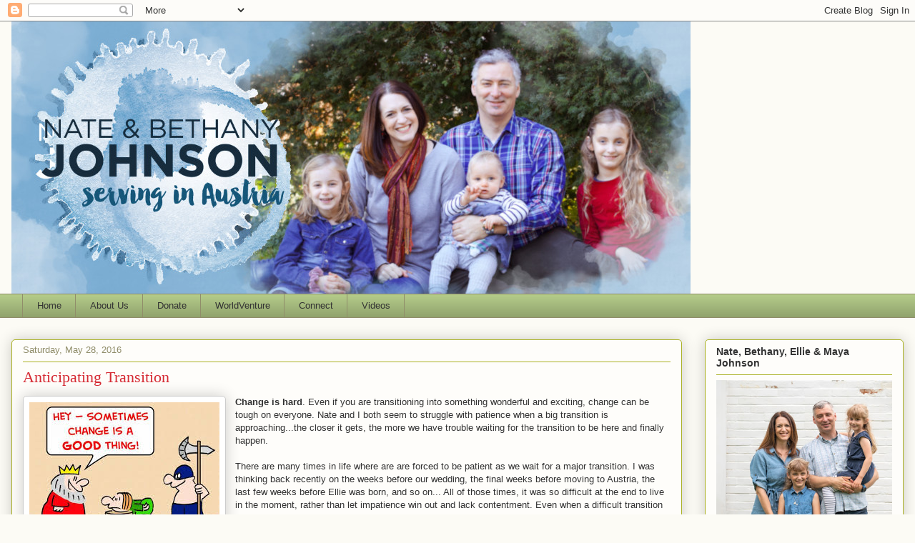

--- FILE ---
content_type: text/html; charset=UTF-8
request_url: https://nandbjohnson.blogspot.com/2016/05/
body_size: 22879
content:
<!DOCTYPE html>
<html class='v2' dir='ltr' lang='en' xmlns='http://www.w3.org/1999/xhtml' xmlns:b='http://www.google.com/2005/gml/b' xmlns:data='http://www.google.com/2005/gml/data' xmlns:expr='http://www.google.com/2005/gml/expr'>
<head>
<link href='https://www.blogger.com/static/v1/widgets/335934321-css_bundle_v2.css' rel='stylesheet' type='text/css'/>
<!-- Global Site Tag (gtag.js) - Google Analytics -->
<script async='async' src='https://www.googletagmanager.com/gtag/js?id=GA_TRACKING_ID'></script>
<script>
  window.dataLayer = window.dataLayer || [];
  function gtag(){dataLayer.push(arguments);}
  gtag('js', new Date());

  gtag('config', 'UA-10632561-2');
</script>
<meta content='width=1100' name='viewport'/>
<meta content='text/html; charset=UTF-8' http-equiv='Content-Type'/>
<meta content='blogger' name='generator'/>
<link href='https://nandbjohnson.blogspot.com/favicon.ico' rel='icon' type='image/x-icon'/>
<link href='https://nandbjohnson.blogspot.com/2016/05/' rel='canonical'/>
<link rel="alternate" type="application/atom+xml" title="Nate and Bethany Johnson - Serving in Austria - Atom" href="https://nandbjohnson.blogspot.com/feeds/posts/default" />
<link rel="alternate" type="application/rss+xml" title="Nate and Bethany Johnson - Serving in Austria - RSS" href="https://nandbjohnson.blogspot.com/feeds/posts/default?alt=rss" />
<link rel="service.post" type="application/atom+xml" title="Nate and Bethany Johnson - Serving in Austria - Atom" href="https://www.blogger.com/feeds/5000222610427053628/posts/default" />
<!--Can't find substitution for tag [blog.ieCssRetrofitLinks]-->
<meta content='https://nandbjohnson.blogspot.com/2016/05/' property='og:url'/>
<meta content='Nate and Bethany Johnson - Serving in Austria' property='og:title'/>
<meta content='Updates, stories, photos and musings from Nate and Bethany Johnson, missionaries in Vienna, Austria.' property='og:description'/>
<title>Nate and Bethany Johnson - Serving in Austria: May 2016</title>
<style id='page-skin-1' type='text/css'><!--
/*
-----------------------------------------------
Blogger Template Style
Name:     Awesome Inc.
Designer: Tina Chen
URL:      tinachen.org
----------------------------------------------- */
/* Content
----------------------------------------------- */
body {
font: normal normal 13px Arial, Tahoma, Helvetica, FreeSans, sans-serif;
color: #333333;
background: #fcfbf5 none repeat scroll top left;
}
html body .content-outer {
min-width: 0;
max-width: 100%;
width: 100%;
}
a:link {
text-decoration: none;
color: #d52a33;
}
a:visited {
text-decoration: none;
color: #7d181e;
}
a:hover {
text-decoration: underline;
color: #d52a33;
}
.body-fauxcolumn-outer .cap-top {
position: absolute;
z-index: 1;
height: 276px;
width: 100%;
background: transparent none repeat-x scroll top left;
_background-image: none;
}
/* Columns
----------------------------------------------- */
.content-inner {
padding: 0;
}
.header-inner .section {
margin: 0 16px;
}
.tabs-inner .section {
margin: 0 16px;
}
.main-inner {
padding-top: 30px;
}
.main-inner .column-center-inner,
.main-inner .column-left-inner,
.main-inner .column-right-inner {
padding: 0 5px;
}
*+html body .main-inner .column-center-inner {
margin-top: -30px;
}
#layout .main-inner .column-center-inner {
margin-top: 0;
}
/* Header
----------------------------------------------- */
.header-outer {
margin: 0 0 0 0;
background: transparent none repeat scroll 0 0;
}
.Header h1 {
font: normal normal 48px Georgia, Utopia, 'Palatino Linotype', Palatino, serif;
color: #333333;
text-shadow: 0 0 -1px #000000;
}
.Header h1 a {
color: #333333;
}
.Header .description {
font: normal normal 20px Georgia, Utopia, 'Palatino Linotype', Palatino, serif;
color: #908d6a;
}
.header-inner .Header .titlewrapper,
.header-inner .Header .descriptionwrapper {
padding-left: 0;
padding-right: 0;
margin-bottom: 0;
}
.header-inner .Header .titlewrapper {
padding-top: 22px;
}
/* Tabs
----------------------------------------------- */
.tabs-outer {
overflow: hidden;
position: relative;
background: #b3ca88 url(//www.blogblog.com/1kt/awesomeinc/tabs_gradient_light.png) repeat scroll 0 0;
}
#layout .tabs-outer {
overflow: visible;
}
.tabs-cap-top, .tabs-cap-bottom {
position: absolute;
width: 100%;
border-top: 1px solid #908d6a;
}
.tabs-cap-bottom {
bottom: 0;
}
.tabs-inner .widget li a {
display: inline-block;
margin: 0;
padding: .6em 1.5em;
font: normal normal 13px Arial, Tahoma, Helvetica, FreeSans, sans-serif;
color: #333333;
border-top: 1px solid #908d6a;
border-bottom: 1px solid #908d6a;
border-left: 1px solid #908d6a;
height: 16px;
line-height: 16px;
}
.tabs-inner .widget li:last-child a {
border-right: 1px solid #908d6a;
}
.tabs-inner .widget li.selected a, .tabs-inner .widget li a:hover {
background: #63704b url(//www.blogblog.com/1kt/awesomeinc/tabs_gradient_light.png) repeat-x scroll 0 -100px;
color: #ffffff;
}
/* Headings
----------------------------------------------- */
h2 {
font: normal bold 14px Arial, Tahoma, Helvetica, FreeSans, sans-serif;
color: #333333;
}
/* Widgets
----------------------------------------------- */
.main-inner .section {
margin: 0 27px;
padding: 0;
}
.main-inner .column-left-outer,
.main-inner .column-right-outer {
margin-top: 0;
}
#layout .main-inner .column-left-outer,
#layout .main-inner .column-right-outer {
margin-top: 0;
}
.main-inner .column-left-inner,
.main-inner .column-right-inner {
background: transparent none repeat 0 0;
-moz-box-shadow: 0 0 0 rgba(0, 0, 0, .2);
-webkit-box-shadow: 0 0 0 rgba(0, 0, 0, .2);
-goog-ms-box-shadow: 0 0 0 rgba(0, 0, 0, .2);
box-shadow: 0 0 0 rgba(0, 0, 0, .2);
-moz-border-radius: 5px;
-webkit-border-radius: 5px;
-goog-ms-border-radius: 5px;
border-radius: 5px;
}
#layout .main-inner .column-left-inner,
#layout .main-inner .column-right-inner {
margin-top: 0;
}
.sidebar .widget {
font: normal normal 14px Arial, Tahoma, Helvetica, FreeSans, sans-serif;
color: #333333;
}
.sidebar .widget a:link {
color: #d52a33;
}
.sidebar .widget a:visited {
color: #7d181e;
}
.sidebar .widget a:hover {
color: #d52a33;
}
.sidebar .widget h2 {
text-shadow: 0 0 -1px #000000;
}
.main-inner .widget {
background-color: #fefdfa;
border: 1px solid #aab123;
padding: 0 15px 15px;
margin: 20px -16px;
-moz-box-shadow: 0 0 20px rgba(0, 0, 0, .2);
-webkit-box-shadow: 0 0 20px rgba(0, 0, 0, .2);
-goog-ms-box-shadow: 0 0 20px rgba(0, 0, 0, .2);
box-shadow: 0 0 20px rgba(0, 0, 0, .2);
-moz-border-radius: 5px;
-webkit-border-radius: 5px;
-goog-ms-border-radius: 5px;
border-radius: 5px;
}
.main-inner .widget h2 {
margin: 0 -0;
padding: .6em 0 .5em;
border-bottom: 1px solid transparent;
}
.footer-inner .widget h2 {
padding: 0 0 .4em;
border-bottom: 1px solid transparent;
}
.main-inner .widget h2 + div, .footer-inner .widget h2 + div {
border-top: 1px solid #aab123;
padding-top: 8px;
}
.main-inner .widget .widget-content {
margin: 0 -0;
padding: 7px 0 0;
}
.main-inner .widget ul, .main-inner .widget #ArchiveList ul.flat {
margin: -8px -15px 0;
padding: 0;
list-style: none;
}
.main-inner .widget #ArchiveList {
margin: -8px 0 0;
}
.main-inner .widget ul li, .main-inner .widget #ArchiveList ul.flat li {
padding: .5em 15px;
text-indent: 0;
color: #666666;
border-top: 0 solid #aab123;
border-bottom: 1px solid transparent;
}
.main-inner .widget #ArchiveList ul li {
padding-top: .25em;
padding-bottom: .25em;
}
.main-inner .widget ul li:first-child, .main-inner .widget #ArchiveList ul.flat li:first-child {
border-top: none;
}
.main-inner .widget ul li:last-child, .main-inner .widget #ArchiveList ul.flat li:last-child {
border-bottom: none;
}
.post-body {
position: relative;
}
.main-inner .widget .post-body ul {
padding: 0 2.5em;
margin: .5em 0;
list-style: disc;
}
.main-inner .widget .post-body ul li {
padding: 0.25em 0;
margin-bottom: .25em;
color: #333333;
border: none;
}
.footer-inner .widget ul {
padding: 0;
list-style: none;
}
.widget .zippy {
color: #666666;
}
/* Posts
----------------------------------------------- */
body .main-inner .Blog {
padding: 0;
margin-bottom: 1em;
background-color: transparent;
border: none;
-moz-box-shadow: 0 0 0 rgba(0, 0, 0, 0);
-webkit-box-shadow: 0 0 0 rgba(0, 0, 0, 0);
-goog-ms-box-shadow: 0 0 0 rgba(0, 0, 0, 0);
box-shadow: 0 0 0 rgba(0, 0, 0, 0);
}
.main-inner .section:last-child .Blog:last-child {
padding: 0;
margin-bottom: 1em;
}
.main-inner .widget h2.date-header {
margin: 0 -15px 1px;
padding: 0 0 0 0;
font: normal normal 13px Arial, Tahoma, Helvetica, FreeSans, sans-serif;
color: #908d6a;
background: transparent none no-repeat scroll top left;
border-top: 0 solid #aab123;
border-bottom: 1px solid transparent;
-moz-border-radius-topleft: 0;
-moz-border-radius-topright: 0;
-webkit-border-top-left-radius: 0;
-webkit-border-top-right-radius: 0;
border-top-left-radius: 0;
border-top-right-radius: 0;
position: static;
bottom: 100%;
right: 15px;
text-shadow: 0 0 -1px #000000;
}
.main-inner .widget h2.date-header span {
font: normal normal 13px Arial, Tahoma, Helvetica, FreeSans, sans-serif;
display: block;
padding: .5em 15px;
border-left: 0 solid #aab123;
border-right: 0 solid #aab123;
}
.date-outer {
position: relative;
margin: 30px 0 20px;
padding: 0 15px;
background-color: #fefdfa;
border: 1px solid #aab123;
-moz-box-shadow: 0 0 20px rgba(0, 0, 0, .2);
-webkit-box-shadow: 0 0 20px rgba(0, 0, 0, .2);
-goog-ms-box-shadow: 0 0 20px rgba(0, 0, 0, .2);
box-shadow: 0 0 20px rgba(0, 0, 0, .2);
-moz-border-radius: 5px;
-webkit-border-radius: 5px;
-goog-ms-border-radius: 5px;
border-radius: 5px;
}
.date-outer:first-child {
margin-top: 0;
}
.date-outer:last-child {
margin-bottom: 20px;
-moz-border-radius-bottomleft: 5px;
-moz-border-radius-bottomright: 5px;
-webkit-border-bottom-left-radius: 5px;
-webkit-border-bottom-right-radius: 5px;
-goog-ms-border-bottom-left-radius: 5px;
-goog-ms-border-bottom-right-radius: 5px;
border-bottom-left-radius: 5px;
border-bottom-right-radius: 5px;
}
.date-posts {
margin: 0 -0;
padding: 0 0;
clear: both;
}
.post-outer, .inline-ad {
border-top: 1px solid #aab123;
margin: 0 -0;
padding: 15px 0;
}
.post-outer {
padding-bottom: 10px;
}
.post-outer:first-child {
padding-top: 0;
border-top: none;
}
.post-outer:last-child, .inline-ad:last-child {
border-bottom: none;
}
.post-body {
position: relative;
}
.post-body img {
padding: 8px;
background: #ffffff;
border: 1px solid #cccccc;
-moz-box-shadow: 0 0 20px rgba(0, 0, 0, .2);
-webkit-box-shadow: 0 0 20px rgba(0, 0, 0, .2);
box-shadow: 0 0 20px rgba(0, 0, 0, .2);
-moz-border-radius: 5px;
-webkit-border-radius: 5px;
border-radius: 5px;
}
h3.post-title, h4 {
font: normal normal 22px Georgia, Utopia, 'Palatino Linotype', Palatino, serif;
color: #d52a33;
}
h3.post-title a {
font: normal normal 22px Georgia, Utopia, 'Palatino Linotype', Palatino, serif;
color: #d52a33;
}
h3.post-title a:hover {
color: #d52a33;
text-decoration: underline;
}
.post-header {
margin: 0 0 1em;
}
.post-body {
line-height: 1.4;
}
.post-outer h2 {
color: #333333;
}
.post-footer {
margin: 1.5em 0 0;
}
#blog-pager {
padding: 15px;
font-size: 120%;
background-color: #fefdfa;
border: 1px solid #aab123;
-moz-box-shadow: 0 0 20px rgba(0, 0, 0, .2);
-webkit-box-shadow: 0 0 20px rgba(0, 0, 0, .2);
-goog-ms-box-shadow: 0 0 20px rgba(0, 0, 0, .2);
box-shadow: 0 0 20px rgba(0, 0, 0, .2);
-moz-border-radius: 5px;
-webkit-border-radius: 5px;
-goog-ms-border-radius: 5px;
border-radius: 5px;
-moz-border-radius-topleft: 5px;
-moz-border-radius-topright: 5px;
-webkit-border-top-left-radius: 5px;
-webkit-border-top-right-radius: 5px;
-goog-ms-border-top-left-radius: 5px;
-goog-ms-border-top-right-radius: 5px;
border-top-left-radius: 5px;
border-top-right-radius-topright: 5px;
margin-top: 1em;
}
.blog-feeds, .post-feeds {
margin: 1em 0;
text-align: center;
color: #333333;
}
.blog-feeds a, .post-feeds a {
color: #d52a33;
}
.blog-feeds a:visited, .post-feeds a:visited {
color: #7d181e;
}
.blog-feeds a:hover, .post-feeds a:hover {
color: #d52a33;
}
.post-outer .comments {
margin-top: 2em;
}
/* Comments
----------------------------------------------- */
.comments .comments-content .icon.blog-author {
background-repeat: no-repeat;
background-image: url([data-uri]);
}
.comments .comments-content .loadmore a {
border-top: 1px solid #908d6a;
border-bottom: 1px solid #908d6a;
}
.comments .continue {
border-top: 2px solid #908d6a;
}
/* Footer
----------------------------------------------- */
.footer-outer {
margin: -20px 0 -1px;
padding: 20px 0 0;
color: #333333;
overflow: hidden;
}
.footer-fauxborder-left {
border-top: 1px solid #aab123;
background: #fefdfa none repeat scroll 0 0;
-moz-box-shadow: 0 0 20px rgba(0, 0, 0, .2);
-webkit-box-shadow: 0 0 20px rgba(0, 0, 0, .2);
-goog-ms-box-shadow: 0 0 20px rgba(0, 0, 0, .2);
box-shadow: 0 0 20px rgba(0, 0, 0, .2);
margin: 0 -20px;
}
/* Mobile
----------------------------------------------- */
body.mobile {
background-size: auto;
}
.mobile .body-fauxcolumn-outer {
background: transparent none repeat scroll top left;
}
*+html body.mobile .main-inner .column-center-inner {
margin-top: 0;
}
.mobile .main-inner .widget {
padding: 0 0 15px;
}
.mobile .main-inner .widget h2 + div,
.mobile .footer-inner .widget h2 + div {
border-top: none;
padding-top: 0;
}
.mobile .footer-inner .widget h2 {
padding: 0.5em 0;
border-bottom: none;
}
.mobile .main-inner .widget .widget-content {
margin: 0;
padding: 7px 0 0;
}
.mobile .main-inner .widget ul,
.mobile .main-inner .widget #ArchiveList ul.flat {
margin: 0 -15px 0;
}
.mobile .main-inner .widget h2.date-header {
right: 0;
}
.mobile .date-header span {
padding: 0.4em 0;
}
.mobile .date-outer:first-child {
margin-bottom: 0;
border: 1px solid #aab123;
-moz-border-radius-topleft: 5px;
-moz-border-radius-topright: 5px;
-webkit-border-top-left-radius: 5px;
-webkit-border-top-right-radius: 5px;
-goog-ms-border-top-left-radius: 5px;
-goog-ms-border-top-right-radius: 5px;
border-top-left-radius: 5px;
border-top-right-radius: 5px;
}
.mobile .date-outer {
border-color: #aab123;
border-width: 0 1px 1px;
}
.mobile .date-outer:last-child {
margin-bottom: 0;
}
.mobile .main-inner {
padding: 0;
}
.mobile .header-inner .section {
margin: 0;
}
.mobile .post-outer, .mobile .inline-ad {
padding: 5px 0;
}
.mobile .tabs-inner .section {
margin: 0 10px;
}
.mobile .main-inner .widget h2 {
margin: 0;
padding: 0;
}
.mobile .main-inner .widget h2.date-header span {
padding: 0;
}
.mobile .main-inner .widget .widget-content {
margin: 0;
padding: 7px 0 0;
}
.mobile #blog-pager {
border: 1px solid transparent;
background: #fefdfa none repeat scroll 0 0;
}
.mobile .main-inner .column-left-inner,
.mobile .main-inner .column-right-inner {
background: transparent none repeat 0 0;
-moz-box-shadow: none;
-webkit-box-shadow: none;
-goog-ms-box-shadow: none;
box-shadow: none;
}
.mobile .date-posts {
margin: 0;
padding: 0;
}
.mobile .footer-fauxborder-left {
margin: 0;
border-top: inherit;
}
.mobile .main-inner .section:last-child .Blog:last-child {
margin-bottom: 0;
}
.mobile-index-contents {
color: #333333;
}
.mobile .mobile-link-button {
background: #d52a33 url(//www.blogblog.com/1kt/awesomeinc/tabs_gradient_light.png) repeat scroll 0 0;
}
.mobile-link-button a:link, .mobile-link-button a:visited {
color: #ffffff;
}
.mobile .tabs-inner .PageList .widget-content {
background: transparent;
border-top: 1px solid;
border-color: #908d6a;
color: #333333;
}
.mobile .tabs-inner .PageList .widget-content .pagelist-arrow {
border-left: 1px solid #908d6a;
}

--></style>
<style id='template-skin-1' type='text/css'><!--
body {
min-width: 1280px;
}
.content-outer, .content-fauxcolumn-outer, .region-inner {
min-width: 1280px;
max-width: 1280px;
_width: 1280px;
}
.main-inner .columns {
padding-left: 0;
padding-right: 310px;
}
.main-inner .fauxcolumn-center-outer {
left: 0;
right: 310px;
/* IE6 does not respect left and right together */
_width: expression(this.parentNode.offsetWidth -
parseInt("0") -
parseInt("310px") + 'px');
}
.main-inner .fauxcolumn-left-outer {
width: 0;
}
.main-inner .fauxcolumn-right-outer {
width: 310px;
}
.main-inner .column-left-outer {
width: 0;
right: 100%;
margin-left: -0;
}
.main-inner .column-right-outer {
width: 310px;
margin-right: -310px;
}
#layout {
min-width: 0;
}
#layout .content-outer {
min-width: 0;
width: 800px;
}
#layout .region-inner {
min-width: 0;
width: auto;
}
body#layout div.add_widget {
padding: 8px;
}
body#layout div.add_widget a {
margin-left: 32px;
}
--></style>
<link href='https://www.blogger.com/dyn-css/authorization.css?targetBlogID=5000222610427053628&amp;zx=bcd486f3-2270-4410-b4aa-d4fb2fb41a35' media='none' onload='if(media!=&#39;all&#39;)media=&#39;all&#39;' rel='stylesheet'/><noscript><link href='https://www.blogger.com/dyn-css/authorization.css?targetBlogID=5000222610427053628&amp;zx=bcd486f3-2270-4410-b4aa-d4fb2fb41a35' rel='stylesheet'/></noscript>
<meta name='google-adsense-platform-account' content='ca-host-pub-1556223355139109'/>
<meta name='google-adsense-platform-domain' content='blogspot.com'/>

</head>
<body class='loading variant-renewable'>
<div class='navbar section' id='navbar' name='Navbar'><div class='widget Navbar' data-version='1' id='Navbar1'><script type="text/javascript">
    function setAttributeOnload(object, attribute, val) {
      if(window.addEventListener) {
        window.addEventListener('load',
          function(){ object[attribute] = val; }, false);
      } else {
        window.attachEvent('onload', function(){ object[attribute] = val; });
      }
    }
  </script>
<div id="navbar-iframe-container"></div>
<script type="text/javascript" src="https://apis.google.com/js/platform.js"></script>
<script type="text/javascript">
      gapi.load("gapi.iframes:gapi.iframes.style.bubble", function() {
        if (gapi.iframes && gapi.iframes.getContext) {
          gapi.iframes.getContext().openChild({
              url: 'https://www.blogger.com/navbar/5000222610427053628?origin\x3dhttps://nandbjohnson.blogspot.com',
              where: document.getElementById("navbar-iframe-container"),
              id: "navbar-iframe"
          });
        }
      });
    </script><script type="text/javascript">
(function() {
var script = document.createElement('script');
script.type = 'text/javascript';
script.src = '//pagead2.googlesyndication.com/pagead/js/google_top_exp.js';
var head = document.getElementsByTagName('head')[0];
if (head) {
head.appendChild(script);
}})();
</script>
</div></div>
<div class='body-fauxcolumns'>
<div class='fauxcolumn-outer body-fauxcolumn-outer'>
<div class='cap-top'>
<div class='cap-left'></div>
<div class='cap-right'></div>
</div>
<div class='fauxborder-left'>
<div class='fauxborder-right'></div>
<div class='fauxcolumn-inner'>
</div>
</div>
<div class='cap-bottom'>
<div class='cap-left'></div>
<div class='cap-right'></div>
</div>
</div>
</div>
<div class='content'>
<div class='content-fauxcolumns'>
<div class='fauxcolumn-outer content-fauxcolumn-outer'>
<div class='cap-top'>
<div class='cap-left'></div>
<div class='cap-right'></div>
</div>
<div class='fauxborder-left'>
<div class='fauxborder-right'></div>
<div class='fauxcolumn-inner'>
</div>
</div>
<div class='cap-bottom'>
<div class='cap-left'></div>
<div class='cap-right'></div>
</div>
</div>
</div>
<div class='content-outer'>
<div class='content-cap-top cap-top'>
<div class='cap-left'></div>
<div class='cap-right'></div>
</div>
<div class='fauxborder-left content-fauxborder-left'>
<div class='fauxborder-right content-fauxborder-right'></div>
<div class='content-inner'>
<header>
<div class='header-outer'>
<div class='header-cap-top cap-top'>
<div class='cap-left'></div>
<div class='cap-right'></div>
</div>
<div class='fauxborder-left header-fauxborder-left'>
<div class='fauxborder-right header-fauxborder-right'></div>
<div class='region-inner header-inner'>
<div class='header section' id='header' name='Header'><div class='widget Header' data-version='1' id='Header1'>
<div id='header-inner'>
<a href='https://nandbjohnson.blogspot.com/' style='display: block'>
<img alt='Nate and Bethany Johnson - Serving in Austria' height='381px; ' id='Header1_headerimg' src='https://blogger.googleusercontent.com/img/a/AVvXsEh3esbunCHIKu8W5kPZyHH6vKbHLJoLHmwrXcEIkMGi2nQ7lQD49kRiBe5yxh3ANqmXm9OXbyzcZysX97liLQUZtD5OU7yr1CIMrcEN-fezluVY3FafENnzFm_UOZVry3qCpYjFYOuomXJEZS6neCw0slfy4rasiPn6iKUSC-Ih51sj3mJp7QYTlO6smrQ=s950' style='display: block' width='950px; '/>
</a>
</div>
</div></div>
</div>
</div>
<div class='header-cap-bottom cap-bottom'>
<div class='cap-left'></div>
<div class='cap-right'></div>
</div>
</div>
</header>
<div class='tabs-outer'>
<div class='tabs-cap-top cap-top'>
<div class='cap-left'></div>
<div class='cap-right'></div>
</div>
<div class='fauxborder-left tabs-fauxborder-left'>
<div class='fauxborder-right tabs-fauxborder-right'></div>
<div class='region-inner tabs-inner'>
<div class='tabs section' id='crosscol' name='Cross-Column'><div class='widget PageList' data-version='1' id='PageList1'>
<h2>Pages</h2>
<div class='widget-content'>
<ul>
<li>
<a href='https://nandbjohnson.blogspot.com/'>Home</a>
</li>
<li>
<a href='https://nandbjohnson.blogspot.com/p/about-us.html'>About Us</a>
</li>
<li>
<a href='https://nandbjohnson.blogspot.com/p/donate.html'>Donate</a>
</li>
<li>
<a href='https://nandbjohnson.blogspot.com/p/worldventure.html'>WorldVenture</a>
</li>
<li>
<a href='https://nandbjohnson.blogspot.com/p/connect.html'>Connect</a>
</li>
<li>
<a href='https://nandbjohnson.blogspot.com/p/videos.html'>Videos</a>
</li>
</ul>
<div class='clear'></div>
</div>
</div></div>
<div class='tabs no-items section' id='crosscol-overflow' name='Cross-Column 2'></div>
</div>
</div>
<div class='tabs-cap-bottom cap-bottom'>
<div class='cap-left'></div>
<div class='cap-right'></div>
</div>
</div>
<div class='main-outer'>
<div class='main-cap-top cap-top'>
<div class='cap-left'></div>
<div class='cap-right'></div>
</div>
<div class='fauxborder-left main-fauxborder-left'>
<div class='fauxborder-right main-fauxborder-right'></div>
<div class='region-inner main-inner'>
<div class='columns fauxcolumns'>
<div class='fauxcolumn-outer fauxcolumn-center-outer'>
<div class='cap-top'>
<div class='cap-left'></div>
<div class='cap-right'></div>
</div>
<div class='fauxborder-left'>
<div class='fauxborder-right'></div>
<div class='fauxcolumn-inner'>
</div>
</div>
<div class='cap-bottom'>
<div class='cap-left'></div>
<div class='cap-right'></div>
</div>
</div>
<div class='fauxcolumn-outer fauxcolumn-left-outer'>
<div class='cap-top'>
<div class='cap-left'></div>
<div class='cap-right'></div>
</div>
<div class='fauxborder-left'>
<div class='fauxborder-right'></div>
<div class='fauxcolumn-inner'>
</div>
</div>
<div class='cap-bottom'>
<div class='cap-left'></div>
<div class='cap-right'></div>
</div>
</div>
<div class='fauxcolumn-outer fauxcolumn-right-outer'>
<div class='cap-top'>
<div class='cap-left'></div>
<div class='cap-right'></div>
</div>
<div class='fauxborder-left'>
<div class='fauxborder-right'></div>
<div class='fauxcolumn-inner'>
</div>
</div>
<div class='cap-bottom'>
<div class='cap-left'></div>
<div class='cap-right'></div>
</div>
</div>
<!-- corrects IE6 width calculation -->
<div class='columns-inner'>
<div class='column-center-outer'>
<div class='column-center-inner'>
<div class='main section' id='main' name='Main'><div class='widget Blog' data-version='1' id='Blog1'>
<div class='blog-posts hfeed'>

          <div class="date-outer">
        
<h2 class='date-header'><span>Saturday, May 28, 2016</span></h2>

          <div class="date-posts">
        
<div class='post-outer'>
<div class='post hentry uncustomized-post-template' itemprop='blogPost' itemscope='itemscope' itemtype='http://schema.org/BlogPosting'>
<meta content='https://blogger.googleusercontent.com/img/b/R29vZ2xl/AVvXsEgPEd061dVICgDy8KCLqWJ9EtFNudBRuyPOooHk_Az8JqDF0f_OVERFh_CRDYW26yIXQcxH8cmT7fBkvYFOOmzin_amGh_heVlHOVFgzf-l38W7GbUzEKSzLTptnSU0MyBuEo9mbp2BjGE/s1600/download.jpg' itemprop='image_url'/>
<meta content='5000222610427053628' itemprop='blogId'/>
<meta content='1296564548882061193' itemprop='postId'/>
<a name='1296564548882061193'></a>
<h3 class='post-title entry-title' itemprop='name'>
<a href='https://nandbjohnson.blogspot.com/2016/05/anticipating-transition.html'>Anticipating Transition</a>
</h3>
<div class='post-header'>
<div class='post-header-line-1'></div>
</div>
<div class='post-body entry-content' id='post-body-1296564548882061193' itemprop='description articleBody'>
<div class="separator" style="clear: both; text-align: center;">
<a href="https://blogger.googleusercontent.com/img/b/R29vZ2xl/AVvXsEgPEd061dVICgDy8KCLqWJ9EtFNudBRuyPOooHk_Az8JqDF0f_OVERFh_CRDYW26yIXQcxH8cmT7fBkvYFOOmzin_amGh_heVlHOVFgzf-l38W7GbUzEKSzLTptnSU0MyBuEo9mbp2BjGE/s1600/download.jpg" imageanchor="1" style="clear: left; float: left; margin-bottom: 1em; margin-right: 1em;"><img border="0" src="https://blogger.googleusercontent.com/img/b/R29vZ2xl/AVvXsEgPEd061dVICgDy8KCLqWJ9EtFNudBRuyPOooHk_Az8JqDF0f_OVERFh_CRDYW26yIXQcxH8cmT7fBkvYFOOmzin_amGh_heVlHOVFgzf-l38W7GbUzEKSzLTptnSU0MyBuEo9mbp2BjGE/s1600/download.jpg" /></a></div>
<b>Change is hard</b>. Even if you are transitioning into something wonderful and exciting, change can be tough on everyone. Nate and I both seem to struggle with patience when a big transition is approaching...the closer it gets, the more we have trouble waiting for the transition to be here and finally happen.<br />
<br />
There are many times in life where are are forced to be patient as we wait for a major transition. I was thinking back recently on the weeks before our wedding, the final weeks before moving to Austria, the last few weeks before Ellie was born, and so on... All of those times, it was so difficult at the end to live in the moment, rather than let impatience win out and lack contentment. Even when a difficult transition is approaching, I often just want to get the change over with and start figuring life out in my new reality, rather than continuing to wait.<br />
<br />
This last week has been presenting a similar challenge. We are enjoying our time in CT, but as the flight back to Austria approaches, it feels as if time has slowed down, and it is hard to wait for this next big change to occur. After 7 months of life away from home, we are ready to begin settling back in to life in Vienna and that makes it hard to be content where we are at. We will surely miss many things about the U.S., especially time with friends and family (and easy, free babysitting!), but <b>we forget to be thankful for the blessings of our current reality when we are too focused on the next step</b>.<br />
<br />
Can you imagine what it must have been like for Jesus to go through life, anticipating the sacrifice he would need to make at the end? He didn't even begin his ministry until age 30 (talk about patience right there!) and all that time, he knew that he would need to suffer and die a gruesome death. If I were him, I would have just agonized over the waiting and wanted to get it over with. Naturally, Jesus is the ultimate example to us of patience in the face of waiting and transition. He depended on the Lord, even when he struggled with his emotions about the coming sacrifice and death. He regularly retreated to be alone. When he ministered to people, he was focused on them and living <i>in the moment</i>, rather than rushing through so he could move on to the next thing.<br />
<br />
<b>May we live our lives in the moment, as Jesus did, right where God has placed us <i>now</i>, being patient as we wait for each new stage and transition!</b>
<div style='clear: both;'></div>
</div>
<div class='post-footer'>
<div class='post-footer-line post-footer-line-1'>
<span class='post-author vcard'>
by
<span class='fn' itemprop='author' itemscope='itemscope' itemtype='http://schema.org/Person'>
<meta content='https://www.blogger.com/profile/09740695320794455399' itemprop='url'/>
<a class='g-profile' href='https://www.blogger.com/profile/09740695320794455399' rel='author' title='author profile'>
<span itemprop='name'>Bethany Johnson</span>
</a>
</span>
</span>
<span class='post-timestamp'>
</span>
<span class='post-comment-link'>
<a class='comment-link' href='https://nandbjohnson.blogspot.com/2016/05/anticipating-transition.html#comment-form' onclick=''>
No comments:
  </a>
</span>
<span class='post-icons'>
<span class='item-action'>
<a href='https://www.blogger.com/email-post/5000222610427053628/1296564548882061193' title='Email Post'>
<img alt='' class='icon-action' height='13' src='https://resources.blogblog.com/img/icon18_email.gif' width='18'/>
</a>
</span>
<span class='item-control blog-admin pid-676018976'>
<a href='https://www.blogger.com/post-edit.g?blogID=5000222610427053628&postID=1296564548882061193&from=pencil' title='Edit Post'>
<img alt='' class='icon-action' height='18' src='https://resources.blogblog.com/img/icon18_edit_allbkg.gif' width='18'/>
</a>
</span>
</span>
<div class='post-share-buttons goog-inline-block'>
<a class='goog-inline-block share-button sb-email' href='https://www.blogger.com/share-post.g?blogID=5000222610427053628&postID=1296564548882061193&target=email' target='_blank' title='Email This'><span class='share-button-link-text'>Email This</span></a><a class='goog-inline-block share-button sb-blog' href='https://www.blogger.com/share-post.g?blogID=5000222610427053628&postID=1296564548882061193&target=blog' onclick='window.open(this.href, "_blank", "height=270,width=475"); return false;' target='_blank' title='BlogThis!'><span class='share-button-link-text'>BlogThis!</span></a><a class='goog-inline-block share-button sb-twitter' href='https://www.blogger.com/share-post.g?blogID=5000222610427053628&postID=1296564548882061193&target=twitter' target='_blank' title='Share to X'><span class='share-button-link-text'>Share to X</span></a><a class='goog-inline-block share-button sb-facebook' href='https://www.blogger.com/share-post.g?blogID=5000222610427053628&postID=1296564548882061193&target=facebook' onclick='window.open(this.href, "_blank", "height=430,width=640"); return false;' target='_blank' title='Share to Facebook'><span class='share-button-link-text'>Share to Facebook</span></a><a class='goog-inline-block share-button sb-pinterest' href='https://www.blogger.com/share-post.g?blogID=5000222610427053628&postID=1296564548882061193&target=pinterest' target='_blank' title='Share to Pinterest'><span class='share-button-link-text'>Share to Pinterest</span></a>
</div>
</div>
<div class='post-footer-line post-footer-line-2'>
<span class='post-labels'>
Tags:
<a href='https://nandbjohnson.blogspot.com/search/label/change' rel='tag'>change</a>,
<a href='https://nandbjohnson.blogspot.com/search/label/patience' rel='tag'>patience</a>,
<a href='https://nandbjohnson.blogspot.com/search/label/transition' rel='tag'>transition</a>
</span>
</div>
<div class='post-footer-line post-footer-line-3'>
<span class='post-location'>
</span>
</div>
</div>
</div>
</div>

          </div></div>
        

          <div class="date-outer">
        
<h2 class='date-header'><span>Sunday, May 22, 2016</span></h2>

          <div class="date-posts">
        
<div class='post-outer'>
<div class='post hentry uncustomized-post-template' itemprop='blogPost' itemscope='itemscope' itemtype='http://schema.org/BlogPosting'>
<meta content='https://i.ytimg.com/vi/6347CATRPp8/hqdefault.jpg' itemprop='image_url'/>
<meta content='5000222610427053628' itemprop='blogId'/>
<meta content='4381772934805065808' itemprop='postId'/>
<a name='4381772934805065808'></a>
<h3 class='post-title entry-title' itemprop='name'>
<a href='https://nandbjohnson.blogspot.com/2016/05/one-week-away.html'>One Week Away</a>
</h3>
<div class='post-header'>
<div class='post-header-line-1'></div>
</div>
<div class='post-body entry-content' id='post-body-4381772934805065808' itemprop='description articleBody'>
We are just a week away from our departure from the U.S. back to Austria! Watch below to get an update from us on what's coming up and how you can pray for us. Thanks!<br />
<div style="text-align: center;">
<br /></div>
<div style="text-align: center;">
<br /></div>
<div style="text-align: center;">
<iframe allowfullscreen="" frameborder="0" height="315" src="https://www.youtube.com/embed/6347CATRPp8" width="560"></iframe></div>
<div style='clear: both;'></div>
</div>
<div class='post-footer'>
<div class='post-footer-line post-footer-line-1'>
<span class='post-author vcard'>
by
<span class='fn' itemprop='author' itemscope='itemscope' itemtype='http://schema.org/Person'>
<meta content='https://www.blogger.com/profile/09740695320794455399' itemprop='url'/>
<a class='g-profile' href='https://www.blogger.com/profile/09740695320794455399' rel='author' title='author profile'>
<span itemprop='name'>Bethany Johnson</span>
</a>
</span>
</span>
<span class='post-timestamp'>
</span>
<span class='post-comment-link'>
<a class='comment-link' href='https://nandbjohnson.blogspot.com/2016/05/one-week-away.html#comment-form' onclick=''>
No comments:
  </a>
</span>
<span class='post-icons'>
<span class='item-action'>
<a href='https://www.blogger.com/email-post/5000222610427053628/4381772934805065808' title='Email Post'>
<img alt='' class='icon-action' height='13' src='https://resources.blogblog.com/img/icon18_email.gif' width='18'/>
</a>
</span>
<span class='item-control blog-admin pid-676018976'>
<a href='https://www.blogger.com/post-edit.g?blogID=5000222610427053628&postID=4381772934805065808&from=pencil' title='Edit Post'>
<img alt='' class='icon-action' height='18' src='https://resources.blogblog.com/img/icon18_edit_allbkg.gif' width='18'/>
</a>
</span>
</span>
<div class='post-share-buttons goog-inline-block'>
<a class='goog-inline-block share-button sb-email' href='https://www.blogger.com/share-post.g?blogID=5000222610427053628&postID=4381772934805065808&target=email' target='_blank' title='Email This'><span class='share-button-link-text'>Email This</span></a><a class='goog-inline-block share-button sb-blog' href='https://www.blogger.com/share-post.g?blogID=5000222610427053628&postID=4381772934805065808&target=blog' onclick='window.open(this.href, "_blank", "height=270,width=475"); return false;' target='_blank' title='BlogThis!'><span class='share-button-link-text'>BlogThis!</span></a><a class='goog-inline-block share-button sb-twitter' href='https://www.blogger.com/share-post.g?blogID=5000222610427053628&postID=4381772934805065808&target=twitter' target='_blank' title='Share to X'><span class='share-button-link-text'>Share to X</span></a><a class='goog-inline-block share-button sb-facebook' href='https://www.blogger.com/share-post.g?blogID=5000222610427053628&postID=4381772934805065808&target=facebook' onclick='window.open(this.href, "_blank", "height=430,width=640"); return false;' target='_blank' title='Share to Facebook'><span class='share-button-link-text'>Share to Facebook</span></a><a class='goog-inline-block share-button sb-pinterest' href='https://www.blogger.com/share-post.g?blogID=5000222610427053628&postID=4381772934805065808&target=pinterest' target='_blank' title='Share to Pinterest'><span class='share-button-link-text'>Share to Pinterest</span></a>
</div>
</div>
<div class='post-footer-line post-footer-line-2'>
<span class='post-labels'>
Tags:
<a href='https://nandbjohnson.blogspot.com/search/label/home%20assignment' rel='tag'>home assignment</a>,
<a href='https://nandbjohnson.blogspot.com/search/label/prayer%20requests' rel='tag'>prayer requests</a>,
<a href='https://nandbjohnson.blogspot.com/search/label/transition' rel='tag'>transition</a>,
<a href='https://nandbjohnson.blogspot.com/search/label/video%20update' rel='tag'>video update</a>
</span>
</div>
<div class='post-footer-line post-footer-line-3'>
<span class='post-location'>
</span>
</div>
</div>
</div>
</div>

          </div></div>
        

          <div class="date-outer">
        
<h2 class='date-header'><span>Tuesday, May 17, 2016</span></h2>

          <div class="date-posts">
        
<div class='post-outer'>
<div class='post hentry uncustomized-post-template' itemprop='blogPost' itemscope='itemscope' itemtype='http://schema.org/BlogPosting'>
<meta content='https://blogger.googleusercontent.com/img/b/R29vZ2xl/AVvXsEhMBX2Cc4IKdfSGDUfqgwNsgR3zC4kTFkSw2wLIyK2TPtzdqadKHAzw_vzEzocWGGPW-virwQ5vVTxWQxs4MIfeTa8Mjtz3yVE32Arakk-1_EPgYYf00biU6PQla39ZOMF-b288-Nw3Zfg/s400/20160515_172440.jpg' itemprop='image_url'/>
<meta content='5000222610427053628' itemprop='blogId'/>
<meta content='262387934398515395' itemprop='postId'/>
<a name='262387934398515395'></a>
<h3 class='post-title entry-title' itemprop='name'>
<a href='https://nandbjohnson.blogspot.com/2016/05/a-visit-to-encounter-church.html'>A Visit to Encounter Church</a>
</h3>
<div class='post-header'>
<div class='post-header-line-1'></div>
</div>
<div class='post-body entry-content' id='post-body-262387934398515395' itemprop='description articleBody'>
<a href="https://blogger.googleusercontent.com/img/b/R29vZ2xl/AVvXsEhMBX2Cc4IKdfSGDUfqgwNsgR3zC4kTFkSw2wLIyK2TPtzdqadKHAzw_vzEzocWGGPW-virwQ5vVTxWQxs4MIfeTa8Mjtz3yVE32Arakk-1_EPgYYf00biU6PQla39ZOMF-b288-Nw3Zfg/s1600/20160515_172440.jpg" imageanchor="1" style="clear: left; float: left; margin-bottom: 1em; margin-right: 1em;"><img border="0" height="400" src="https://blogger.googleusercontent.com/img/b/R29vZ2xl/AVvXsEhMBX2Cc4IKdfSGDUfqgwNsgR3zC4kTFkSw2wLIyK2TPtzdqadKHAzw_vzEzocWGGPW-virwQ5vVTxWQxs4MIfeTa8Mjtz3yVE32Arakk-1_EPgYYf00biU6PQla39ZOMF-b288-Nw3Zfg/s400/20160515_172440.jpg" width="225" /></a>Last Sunday, we shared an update at Encounter Church, one of our partner churches here in Connecticut. We love this congregation - they are so passionate about missions and being engaged in the work going on in Vienna. We really enjoyed giving an update and connecting with many people after the service. This was our last Sunday service presentation and our last time wearing our traditional Austrian dress on this Home Assignment, before heading back to Austria (which is good, because I couldn't button the dress all the way, thanks to being 18 weeks pregnant!). Encounter Church was a great way to close out our visit to the U.S.!<br />
<br />
<div class="separator" style="clear: both; text-align: center;">
<br /><a href="https://blogger.googleusercontent.com/img/b/R29vZ2xl/AVvXsEhgdaRWTXGHGcebVL-vexaPxHyKMSmf-gHtG773IOJ1TaitptMHuY1-q8JLN1zt6SJVxmEn6mjVKPVpymoqwGBR3MeU4hsUVTvwQtWLqRGhTCKpIggi6breR5-wpwrDpl0HZwnYgowAg8c/s1600/20160515_172513.jpg" imageanchor="1" style="margin-left: 1em; margin-right: 1em;"><img border="0" height="400" src="https://blogger.googleusercontent.com/img/b/R29vZ2xl/AVvXsEhgdaRWTXGHGcebVL-vexaPxHyKMSmf-gHtG773IOJ1TaitptMHuY1-q8JLN1zt6SJVxmEn6mjVKPVpymoqwGBR3MeU4hsUVTvwQtWLqRGhTCKpIggi6breR5-wpwrDpl0HZwnYgowAg8c/s400/20160515_172513.jpg" width="225" /></a></div>
<br />
<br />
<div class="separator" style="clear: both; text-align: center;">
<a href="https://blogger.googleusercontent.com/img/b/R29vZ2xl/AVvXsEiJWPl1jJ4zHe0A0JpgPd1ARjr3oBsbRFR8qwgsWFVNlhYdQ-KC_OdiDCgsKzBIBcrl9qFo3Md7CMtEOddO2iBRs_32AVeMgeKndd7FkUE3CZyK0uovuksoOuCw0tp6Ry4SMi3KiMISGmc/s1600/20160515_172522.jpg" imageanchor="1" style="margin-left: 1em; margin-right: 1em;"><img border="0" height="400" src="https://blogger.googleusercontent.com/img/b/R29vZ2xl/AVvXsEiJWPl1jJ4zHe0A0JpgPd1ARjr3oBsbRFR8qwgsWFVNlhYdQ-KC_OdiDCgsKzBIBcrl9qFo3Md7CMtEOddO2iBRs_32AVeMgeKndd7FkUE3CZyK0uovuksoOuCw0tp6Ry4SMi3KiMISGmc/s400/20160515_172522.jpg" width="225" /></a></div>
<br />
<div class="separator" style="clear: both; text-align: center;">
<a href="https://blogger.googleusercontent.com/img/b/R29vZ2xl/AVvXsEhzzDdpH-W9ISGQ9-u4J7WNd3jai4Jw2GIpR85BKDhH4mjQBZUm6-IJyDkuDxJ8zzz3LMQpq2LDqPEXX4o9v0MOCHSUkeXKKExhuUG1AuFCuoX2tKbzwedtyuSpa7PvgLeGPbIctCkwe4Y/s1600/20160515_172635.jpg" imageanchor="1" style="margin-left: 1em; margin-right: 1em;"><img border="0" height="400" src="https://blogger.googleusercontent.com/img/b/R29vZ2xl/AVvXsEhzzDdpH-W9ISGQ9-u4J7WNd3jai4Jw2GIpR85BKDhH4mjQBZUm6-IJyDkuDxJ8zzz3LMQpq2LDqPEXX4o9v0MOCHSUkeXKKExhuUG1AuFCuoX2tKbzwedtyuSpa7PvgLeGPbIctCkwe4Y/s400/20160515_172635.jpg" width="225" /></a></div>
<br />
<div class="separator" style="clear: both; text-align: center;">
<a href="https://blogger.googleusercontent.com/img/b/R29vZ2xl/AVvXsEhHRjG-MfIoAi-qqdnk-w3RR1Ur6bu_IS3pwiVoTssAFS-rC3wEkc6xxpJuwCqf5BPmiJBBmKFQuZ4yyahkuJRl03uRhJagGXYRZtS_aajfUMTDqEZEuqTjM3nWCaRhLzRR9h8c6_PeEPM/s1600/20160515_172927.jpg" imageanchor="1" style="margin-left: 1em; margin-right: 1em;"><img border="0" height="400" src="https://blogger.googleusercontent.com/img/b/R29vZ2xl/AVvXsEhHRjG-MfIoAi-qqdnk-w3RR1Ur6bu_IS3pwiVoTssAFS-rC3wEkc6xxpJuwCqf5BPmiJBBmKFQuZ4yyahkuJRl03uRhJagGXYRZtS_aajfUMTDqEZEuqTjM3nWCaRhLzRR9h8c6_PeEPM/s400/20160515_172927.jpg" width="225" /></a></div>
<br />
<div style='clear: both;'></div>
</div>
<div class='post-footer'>
<div class='post-footer-line post-footer-line-1'>
<span class='post-author vcard'>
by
<span class='fn' itemprop='author' itemscope='itemscope' itemtype='http://schema.org/Person'>
<meta content='https://www.blogger.com/profile/09740695320794455399' itemprop='url'/>
<a class='g-profile' href='https://www.blogger.com/profile/09740695320794455399' rel='author' title='author profile'>
<span itemprop='name'>Bethany Johnson</span>
</a>
</span>
</span>
<span class='post-timestamp'>
</span>
<span class='post-comment-link'>
<a class='comment-link' href='https://nandbjohnson.blogspot.com/2016/05/a-visit-to-encounter-church.html#comment-form' onclick=''>
No comments:
  </a>
</span>
<span class='post-icons'>
<span class='item-action'>
<a href='https://www.blogger.com/email-post/5000222610427053628/262387934398515395' title='Email Post'>
<img alt='' class='icon-action' height='13' src='https://resources.blogblog.com/img/icon18_email.gif' width='18'/>
</a>
</span>
<span class='item-control blog-admin pid-676018976'>
<a href='https://www.blogger.com/post-edit.g?blogID=5000222610427053628&postID=262387934398515395&from=pencil' title='Edit Post'>
<img alt='' class='icon-action' height='18' src='https://resources.blogblog.com/img/icon18_edit_allbkg.gif' width='18'/>
</a>
</span>
</span>
<div class='post-share-buttons goog-inline-block'>
<a class='goog-inline-block share-button sb-email' href='https://www.blogger.com/share-post.g?blogID=5000222610427053628&postID=262387934398515395&target=email' target='_blank' title='Email This'><span class='share-button-link-text'>Email This</span></a><a class='goog-inline-block share-button sb-blog' href='https://www.blogger.com/share-post.g?blogID=5000222610427053628&postID=262387934398515395&target=blog' onclick='window.open(this.href, "_blank", "height=270,width=475"); return false;' target='_blank' title='BlogThis!'><span class='share-button-link-text'>BlogThis!</span></a><a class='goog-inline-block share-button sb-twitter' href='https://www.blogger.com/share-post.g?blogID=5000222610427053628&postID=262387934398515395&target=twitter' target='_blank' title='Share to X'><span class='share-button-link-text'>Share to X</span></a><a class='goog-inline-block share-button sb-facebook' href='https://www.blogger.com/share-post.g?blogID=5000222610427053628&postID=262387934398515395&target=facebook' onclick='window.open(this.href, "_blank", "height=430,width=640"); return false;' target='_blank' title='Share to Facebook'><span class='share-button-link-text'>Share to Facebook</span></a><a class='goog-inline-block share-button sb-pinterest' href='https://www.blogger.com/share-post.g?blogID=5000222610427053628&postID=262387934398515395&target=pinterest' target='_blank' title='Share to Pinterest'><span class='share-button-link-text'>Share to Pinterest</span></a>
</div>
</div>
<div class='post-footer-line post-footer-line-2'>
<span class='post-labels'>
Tags:
<a href='https://nandbjohnson.blogspot.com/search/label/Encounter%20Church' rel='tag'>Encounter Church</a>,
<a href='https://nandbjohnson.blogspot.com/search/label/home%20assignment' rel='tag'>home assignment</a>,
<a href='https://nandbjohnson.blogspot.com/search/label/sharing' rel='tag'>sharing</a>,
<a href='https://nandbjohnson.blogspot.com/search/label/tracht' rel='tag'>tracht</a>,
<a href='https://nandbjohnson.blogspot.com/search/label/update' rel='tag'>update</a>
</span>
</div>
<div class='post-footer-line post-footer-line-3'>
<span class='post-location'>
</span>
</div>
</div>
</div>
</div>
<div class='post-outer'>
<div class='post hentry uncustomized-post-template' itemprop='blogPost' itemscope='itemscope' itemtype='http://schema.org/BlogPosting'>
<meta content='https://blogger.googleusercontent.com/img/b/R29vZ2xl/AVvXsEiO7-Kb93NF10ME4vVipwYFpuKFpwP7IhUi1SvG9puzgstTjqdHlWmsrXGX5tE36WGUKQPLLYQDqdpt2SeJqc9eRlyvy2m2XvIDW8tPYrHuVwGjltyLUUDcAzCYB84XT_4Upl1I8jUtiRo/s320/2016-05-10+13.59.03.jpg' itemprop='image_url'/>
<meta content='5000222610427053628' itemprop='blogId'/>
<meta content='8636616487238007655' itemprop='postId'/>
<a name='8636616487238007655'></a>
<h3 class='post-title entry-title' itemprop='name'>
<a href='https://nandbjohnson.blogspot.com/2016/05/getting-away.html'>Getting Away</a>
</h3>
<div class='post-header'>
<div class='post-header-line-1'></div>
</div>
<div class='post-body entry-content' id='post-body-8636616487238007655' itemprop='description articleBody'>
Last week, Nate and I were blessed with the chance to take a 4-day trip by ourselves to the White Mountains of New Hampshire, leaving Ellie home with Grammy and Grampy. We were so thankful for this opportunity to get away and rest a bit, before we jump in to lots of transition in the coming weeks and months.<br />
<br />
Nate used to go ice climbing up in this area of NH, and it was really special for him to take me there and bring me to his favorite restaurants and hiking trails. We worked hard, hiking quite a few miles each day, and then rested hard, too (sleeping a LOT at night and splurging for some massages). All in all, it was a really fun time away.<br />
<br />
Here are some pictures from our trip:<br />
<br />
<table align="center" cellpadding="0" cellspacing="0" class="tr-caption-container" style="margin-left: auto; margin-right: auto; text-align: center;"><tbody>
<tr><td style="text-align: center;"><a href="https://blogger.googleusercontent.com/img/b/R29vZ2xl/AVvXsEiO7-Kb93NF10ME4vVipwYFpuKFpwP7IhUi1SvG9puzgstTjqdHlWmsrXGX5tE36WGUKQPLLYQDqdpt2SeJqc9eRlyvy2m2XvIDW8tPYrHuVwGjltyLUUDcAzCYB84XT_4Upl1I8jUtiRo/s1600/2016-05-10+13.59.03.jpg" imageanchor="1" style="margin-left: auto; margin-right: auto;"><img border="0" height="239" src="https://blogger.googleusercontent.com/img/b/R29vZ2xl/AVvXsEiO7-Kb93NF10ME4vVipwYFpuKFpwP7IhUi1SvG9puzgstTjqdHlWmsrXGX5tE36WGUKQPLLYQDqdpt2SeJqc9eRlyvy2m2XvIDW8tPYrHuVwGjltyLUUDcAzCYB84XT_4Upl1I8jUtiRo/s320/2016-05-10+13.59.03.jpg" width="320" /></a></td></tr>
<tr><td class="tr-caption" style="text-align: center;">At outdoor lunch at a cafe with a scenic view and delicious food</td></tr>
</tbody></table>
<br />
<table align="center" cellpadding="0" cellspacing="0" class="tr-caption-container" style="margin-left: auto; margin-right: auto; text-align: center;"><tbody>
<tr><td style="text-align: center;"><a href="https://blogger.googleusercontent.com/img/b/R29vZ2xl/AVvXsEi94yE2zXfGQZcZhTjCNjuKVc1R73Zl6Hp7sF9H1pSliCJ_I-ZOnRpUhSTZr_1Djf3_t1wAjw6GJqPJNE5gAH0lJnA8GTV4RyULDjSU5ChxEiC4dCu3WjnvSJ3U1QOkgf7eXW8yBY2YpIU/s1600/2016-05-10+16.47.05.jpg" imageanchor="1" style="margin-left: auto; margin-right: auto;"><img border="0" height="320" src="https://blogger.googleusercontent.com/img/b/R29vZ2xl/AVvXsEi94yE2zXfGQZcZhTjCNjuKVc1R73Zl6Hp7sF9H1pSliCJ_I-ZOnRpUhSTZr_1Djf3_t1wAjw6GJqPJNE5gAH0lJnA8GTV4RyULDjSU5ChxEiC4dCu3WjnvSJ3U1QOkgf7eXW8yBY2YpIU/s320/2016-05-10+16.47.05.jpg" width="239" /></a></td></tr>
<tr><td class="tr-caption" style="text-align: center;">We saw so many beautiful waterfalls!</td></tr>
</tbody></table>
<br />
<div class="separator" style="clear: both; text-align: center;">
<a href="https://blogger.googleusercontent.com/img/b/R29vZ2xl/AVvXsEg60gvhh6ncFqu2FJ43BBY-kuqy7k1rcyl_cRkLgh2m3ttRjqYTXi1TzwlruN_tAMitWvUXYF4K7xptyWJFh9Jq4o-aIb3c1hFHcvM25IEqBM40a82iLjXTc8GZEl1org5gXZZJhhUf-_E/s1600/2016-05-10+16.56.18.jpg" imageanchor="1" style="margin-left: 1em; margin-right: 1em;"><img border="0" height="320" src="https://blogger.googleusercontent.com/img/b/R29vZ2xl/AVvXsEg60gvhh6ncFqu2FJ43BBY-kuqy7k1rcyl_cRkLgh2m3ttRjqYTXi1TzwlruN_tAMitWvUXYF4K7xptyWJFh9Jq4o-aIb3c1hFHcvM25IEqBM40a82iLjXTc8GZEl1org5gXZZJhhUf-_E/s320/2016-05-10+16.56.18.jpg" width="239" /></a></div>
<br />
<div class="separator" style="clear: both; text-align: center;">
<a href="https://blogger.googleusercontent.com/img/b/R29vZ2xl/AVvXsEhE8ik5aFi3wgz6kkjsbUZlobVBMOJtfUDJATt6K5TS2VGRh2ori4hKVjxdsWvPNtBQ3eRagxlQQqVHxzWWdQdwhZhNSVaG1yhOj037jw7U5ZBBwzPw_G1qM1CeOIf5YGDFJsLzjB0SuY4/s1600/2016-05-10+17.34.05.jpg" imageanchor="1" style="margin-left: 1em; margin-right: 1em;"><img border="0" height="320" src="https://blogger.googleusercontent.com/img/b/R29vZ2xl/AVvXsEhE8ik5aFi3wgz6kkjsbUZlobVBMOJtfUDJATt6K5TS2VGRh2ori4hKVjxdsWvPNtBQ3eRagxlQQqVHxzWWdQdwhZhNSVaG1yhOj037jw7U5ZBBwzPw_G1qM1CeOIf5YGDFJsLzjB0SuY4/s320/2016-05-10+17.34.05.jpg" width="239" /></a></div>
<br />
<table align="center" cellpadding="0" cellspacing="0" class="tr-caption-container" style="margin-left: auto; margin-right: auto; text-align: center;"><tbody>
<tr><td style="text-align: center;"><a href="https://blogger.googleusercontent.com/img/b/R29vZ2xl/AVvXsEifO3bgG2M88rVaLIIU4QBrXbtfux0-EFq28-NP51FMZnERCQSguM88Mf14lSyz8VTeu8Ipv0fp18yxQePnHdid47XZgOjLchOIaPOA1PaRgJehZJZg2H-34M9USR6lx0Fpb4V9N5HoCcY/s1600/2016-05-10+17.52.39.jpg" imageanchor="1" style="margin-left: auto; margin-right: auto;"><img border="0" height="320" src="https://blogger.googleusercontent.com/img/b/R29vZ2xl/AVvXsEifO3bgG2M88rVaLIIU4QBrXbtfux0-EFq28-NP51FMZnERCQSguM88Mf14lSyz8VTeu8Ipv0fp18yxQePnHdid47XZgOjLchOIaPOA1PaRgJehZJZg2H-34M9USR6lx0Fpb4V9N5HoCcY/s320/2016-05-10+17.52.39.jpg" width="240" /></a></td></tr>
<tr><td class="tr-caption" style="text-align: center;">Conway Scenic Railroad</td></tr>
</tbody></table>
<br />
<table align="center" cellpadding="0" cellspacing="0" class="tr-caption-container" style="margin-left: auto; margin-right: auto; text-align: center;"><tbody>
<tr><td style="text-align: center;"><a href="https://blogger.googleusercontent.com/img/b/R29vZ2xl/AVvXsEh3HjePkn-O3tvupGzT3mOiYKJ51u-9uNM4mF8pQXLsdrk8BFcX86Rsh-JI5TlUHXCxAJupMCubG7ghib1dkB8M2Orjnm2ZHUswU-ce883LMBhKKozqk21XUFxDUcbpQLv40KH8W76pgEs/s1600/2016-05-11+14.43.43.jpg" imageanchor="1" style="margin-left: auto; margin-right: auto;"><img border="0" height="298" src="https://blogger.googleusercontent.com/img/b/R29vZ2xl/AVvXsEh3HjePkn-O3tvupGzT3mOiYKJ51u-9uNM4mF8pQXLsdrk8BFcX86Rsh-JI5TlUHXCxAJupMCubG7ghib1dkB8M2Orjnm2ZHUswU-ce883LMBhKKozqk21XUFxDUcbpQLv40KH8W76pgEs/s400/2016-05-11+14.43.43.jpg" width="400" /></a></td></tr>
<tr><td class="tr-caption" style="text-align: center;">A view of Mount Washington</td></tr>
</tbody></table>
<br />
<div class="separator" style="clear: both; text-align: center;">
<a href="https://blogger.googleusercontent.com/img/b/R29vZ2xl/AVvXsEieR-_VowzFtXfJRnl9BxYaxGKnn7XPwCA-qki6TH-W8EIxLM9kxZWuRAPeJs9zC7KAt2dessDdyCwCowZwH37aYIcclozAYuVafpfmp3TCf2vPLDjncJygl2WLMX-WKeh0UsOkxl_BnAs/s1600/2016-05-11+14.44.14.jpg" imageanchor="1" style="margin-left: 1em; margin-right: 1em;"><img border="0" height="239" src="https://blogger.googleusercontent.com/img/b/R29vZ2xl/AVvXsEieR-_VowzFtXfJRnl9BxYaxGKnn7XPwCA-qki6TH-W8EIxLM9kxZWuRAPeJs9zC7KAt2dessDdyCwCowZwH37aYIcclozAYuVafpfmp3TCf2vPLDjncJygl2WLMX-WKeh0UsOkxl_BnAs/s320/2016-05-11+14.44.14.jpg" width="320" /></a></div>
<br />
<div class="separator" style="clear: both; text-align: center;">
</div>
<br />
<table align="center" cellpadding="0" cellspacing="0" class="tr-caption-container" style="margin-left: auto; margin-right: auto; text-align: center;"><tbody>
<tr><td style="text-align: center;"><a href="https://blogger.googleusercontent.com/img/b/R29vZ2xl/AVvXsEhblDQkSrgWSFPBFZDVUTE2_kCsEusvxSphj0C7OdhA5Wxj3iCUngKNE5LDyb5Qagy28R1K_RkUgl-Tv_knsMo6AzPV8cNN-98Ttm4d9pAzIT-Y5RXquTgsnRv3l8YFzfrTNE3H9QmKbP0/s1600/2016-05-11+17.51.29.jpg" imageanchor="1" style="margin-left: auto; margin-right: auto;"><img border="0" height="120" src="https://blogger.googleusercontent.com/img/b/R29vZ2xl/AVvXsEhblDQkSrgWSFPBFZDVUTE2_kCsEusvxSphj0C7OdhA5Wxj3iCUngKNE5LDyb5Qagy28R1K_RkUgl-Tv_knsMo6AzPV8cNN-98Ttm4d9pAzIT-Y5RXquTgsnRv3l8YFzfrTNE3H9QmKbP0/s640/2016-05-11+17.51.29.jpg" width="640" /></a></td></tr>
<tr><td class="tr-caption" style="text-align: center;">At the top of Cathedral Ledge</td></tr>
</tbody></table>
<br />
<div style='clear: both;'></div>
</div>
<div class='post-footer'>
<div class='post-footer-line post-footer-line-1'>
<span class='post-author vcard'>
by
<span class='fn' itemprop='author' itemscope='itemscope' itemtype='http://schema.org/Person'>
<meta content='https://www.blogger.com/profile/09740695320794455399' itemprop='url'/>
<a class='g-profile' href='https://www.blogger.com/profile/09740695320794455399' rel='author' title='author profile'>
<span itemprop='name'>Bethany Johnson</span>
</a>
</span>
</span>
<span class='post-timestamp'>
</span>
<span class='post-comment-link'>
<a class='comment-link' href='https://nandbjohnson.blogspot.com/2016/05/getting-away.html#comment-form' onclick=''>
No comments:
  </a>
</span>
<span class='post-icons'>
<span class='item-action'>
<a href='https://www.blogger.com/email-post/5000222610427053628/8636616487238007655' title='Email Post'>
<img alt='' class='icon-action' height='13' src='https://resources.blogblog.com/img/icon18_email.gif' width='18'/>
</a>
</span>
<span class='item-control blog-admin pid-676018976'>
<a href='https://www.blogger.com/post-edit.g?blogID=5000222610427053628&postID=8636616487238007655&from=pencil' title='Edit Post'>
<img alt='' class='icon-action' height='18' src='https://resources.blogblog.com/img/icon18_edit_allbkg.gif' width='18'/>
</a>
</span>
</span>
<div class='post-share-buttons goog-inline-block'>
<a class='goog-inline-block share-button sb-email' href='https://www.blogger.com/share-post.g?blogID=5000222610427053628&postID=8636616487238007655&target=email' target='_blank' title='Email This'><span class='share-button-link-text'>Email This</span></a><a class='goog-inline-block share-button sb-blog' href='https://www.blogger.com/share-post.g?blogID=5000222610427053628&postID=8636616487238007655&target=blog' onclick='window.open(this.href, "_blank", "height=270,width=475"); return false;' target='_blank' title='BlogThis!'><span class='share-button-link-text'>BlogThis!</span></a><a class='goog-inline-block share-button sb-twitter' href='https://www.blogger.com/share-post.g?blogID=5000222610427053628&postID=8636616487238007655&target=twitter' target='_blank' title='Share to X'><span class='share-button-link-text'>Share to X</span></a><a class='goog-inline-block share-button sb-facebook' href='https://www.blogger.com/share-post.g?blogID=5000222610427053628&postID=8636616487238007655&target=facebook' onclick='window.open(this.href, "_blank", "height=430,width=640"); return false;' target='_blank' title='Share to Facebook'><span class='share-button-link-text'>Share to Facebook</span></a><a class='goog-inline-block share-button sb-pinterest' href='https://www.blogger.com/share-post.g?blogID=5000222610427053628&postID=8636616487238007655&target=pinterest' target='_blank' title='Share to Pinterest'><span class='share-button-link-text'>Share to Pinterest</span></a>
</div>
</div>
<div class='post-footer-line post-footer-line-2'>
<span class='post-labels'>
Tags:
<a href='https://nandbjohnson.blogspot.com/search/label/getaway' rel='tag'>getaway</a>,
<a href='https://nandbjohnson.blogspot.com/search/label/hiking' rel='tag'>hiking</a>,
<a href='https://nandbjohnson.blogspot.com/search/label/New%20Hampshire' rel='tag'>New Hampshire</a>,
<a href='https://nandbjohnson.blogspot.com/search/label/rest' rel='tag'>rest</a>,
<a href='https://nandbjohnson.blogspot.com/search/label/travel' rel='tag'>travel</a>
</span>
</div>
<div class='post-footer-line post-footer-line-3'>
<span class='post-location'>
</span>
</div>
</div>
</div>
</div>
<div class='post-outer'>
<div class='post hentry uncustomized-post-template' itemprop='blogPost' itemscope='itemscope' itemtype='http://schema.org/BlogPosting'>
<meta content='https://blogger.googleusercontent.com/img/b/R29vZ2xl/AVvXsEgLDgMKlFLzBCeoi01dbcZvKtJTBGXZ6BQgcARoZGEkKfGr9seqeROEHzxptXf-5vSYq6t831XY8ARuL_NDGLN_cxIVycWNE0PCmUs4-jWQQh7f97ePQD8VoLvconbwpc8RKKMgirCYfs4/s320/2016-05-03+19.34.46.jpg' itemprop='image_url'/>
<meta content='5000222610427053628' itemprop='blogId'/>
<meta content='5432718538692824370' itemprop='postId'/>
<a name='5432718538692824370'></a>
<h3 class='post-title entry-title' itemprop='name'>
<a href='https://nandbjohnson.blogspot.com/2016/05/atlanta-adventures.html'>Atlanta Adventures</a>
</h3>
<div class='post-header'>
<div class='post-header-line-1'></div>
</div>
<div class='post-body entry-content' id='post-body-5432718538692824370' itemprop='description articleBody'>
We recently had the privilege to travel down to Atlanta for a week. We stayed with my brother and his family (including our four nieces and nephews) and not only spent time with them, but also met with some supporters. Nate also had the chance to attend a conference at my brother's church about improving hermeneutics in preaching. It was a busy week, but a fun and memorable one!<br />
<br />
Here are some pictures from our visit:<br />
<br />
<table align="center" cellpadding="0" cellspacing="0" class="tr-caption-container" style="margin-left: auto; margin-right: auto; text-align: center;"><tbody>
<tr><td style="text-align: center;"><a href="https://blogger.googleusercontent.com/img/b/R29vZ2xl/AVvXsEgLDgMKlFLzBCeoi01dbcZvKtJTBGXZ6BQgcARoZGEkKfGr9seqeROEHzxptXf-5vSYq6t831XY8ARuL_NDGLN_cxIVycWNE0PCmUs4-jWQQh7f97ePQD8VoLvconbwpc8RKKMgirCYfs4/s1600/2016-05-03+19.34.46.jpg" imageanchor="1" style="margin-left: auto; margin-right: auto;"><img border="0" height="240" src="https://blogger.googleusercontent.com/img/b/R29vZ2xl/AVvXsEgLDgMKlFLzBCeoi01dbcZvKtJTBGXZ6BQgcARoZGEkKfGr9seqeROEHzxptXf-5vSYq6t831XY8ARuL_NDGLN_cxIVycWNE0PCmUs4-jWQQh7f97ePQD8VoLvconbwpc8RKKMgirCYfs4/s320/2016-05-03+19.34.46.jpg" width="320" /></a></td></tr>
<tr><td class="tr-caption" style="text-align: center;">Time on the airplane. Ellie is a professional traveler now!</td></tr>
</tbody></table>
<br />
<br />
<table align="center" cellpadding="0" cellspacing="0" class="tr-caption-container" style="margin-left: auto; margin-right: auto; text-align: center;"><tbody>
<tr><td style="text-align: center;"><a href="https://blogger.googleusercontent.com/img/b/R29vZ2xl/AVvXsEiJv7bWbYbd_nr6D0hRDQ_pHOxtOYJ1NFYEvEAeJJ9R_Yjj-prcF5fjIggctAPIzC6c6SDo-Ga-W33BIb9WcD7OP4qwI52Hh2vVavZ9SyEVDvfFdzd8qz0LC9n0FZ-IFDkdpS4xes5-G3w/s1600/2016-05-02+09.55.29.jpg" imageanchor="1" style="margin-left: auto; margin-right: auto;"><img border="0" height="320" src="https://blogger.googleusercontent.com/img/b/R29vZ2xl/AVvXsEiJv7bWbYbd_nr6D0hRDQ_pHOxtOYJ1NFYEvEAeJJ9R_Yjj-prcF5fjIggctAPIzC6c6SDo-Ga-W33BIb9WcD7OP4qwI52Hh2vVavZ9SyEVDvfFdzd8qz0LC9n0FZ-IFDkdpS4xes5-G3w/s320/2016-05-02+09.55.29.jpg" width="240" /></a></td></tr>
<tr><td class="tr-caption" style="text-align: center;">Enjoying the warm Atlanta weather</td></tr>
</tbody></table>
<br />
<table align="center" cellpadding="0" cellspacing="0" class="tr-caption-container" style="margin-left: auto; margin-right: auto; text-align: center;"><tbody>
<tr><td style="text-align: center;"><a href="https://blogger.googleusercontent.com/img/b/R29vZ2xl/AVvXsEhOVXehsIetpqIrvWazbnmrSCZjrr0_D6uk5dy6oTCVSYODJrDs9FKwIc9JHS9ZckVXIx3euHKfrCp_vGA4WtbDNIAX_hDx17oN_Ni8QvpOvlQRLUHjgRhRjem0VqD_qmholTA-R-V4r7A/s1600/2016-05-02+10.14.43.jpg" imageanchor="1" style="margin-left: auto; margin-right: auto;"><img border="0" height="240" src="https://blogger.googleusercontent.com/img/b/R29vZ2xl/AVvXsEhOVXehsIetpqIrvWazbnmrSCZjrr0_D6uk5dy6oTCVSYODJrDs9FKwIc9JHS9ZckVXIx3euHKfrCp_vGA4WtbDNIAX_hDx17oN_Ni8QvpOvlQRLUHjgRhRjem0VqD_qmholTA-R-V4r7A/s320/2016-05-02+10.14.43.jpg" width="320" /></a></td></tr>
<tr><td class="tr-caption" style="text-align: center;">Fun at the aquarium with cousins</td></tr>
</tbody></table>
<br />
<br />
<table align="center" cellpadding="0" cellspacing="0" class="tr-caption-container" style="margin-left: auto; margin-right: auto; text-align: center;"><tbody>
<tr><td style="text-align: center;"><a href="https://blogger.googleusercontent.com/img/b/R29vZ2xl/AVvXsEjR3s1G-mx3mm78ftsrKKdydvRwVFt5ai0pc9ULwfo_58d2Qro-Enmmf8Sg1YDCu4VMJ6HBr50z1QWdvtxdJN_v_0TK0CQKSS232aDW79mci2DPmXxkdCR_k7qI0y4RgP8eqdDhrkizeek/s1600/IMG_1932.JPG" imageanchor="1" style="margin-left: auto; margin-right: auto;"><img border="0" height="240" src="https://blogger.googleusercontent.com/img/b/R29vZ2xl/AVvXsEjR3s1G-mx3mm78ftsrKKdydvRwVFt5ai0pc9ULwfo_58d2Qro-Enmmf8Sg1YDCu4VMJ6HBr50z1QWdvtxdJN_v_0TK0CQKSS232aDW79mci2DPmXxkdCR_k7qI0y4RgP8eqdDhrkizeek/s320/IMG_1932.JPG" width="320" /></a></td></tr>
<tr><td class="tr-caption" style="text-align: center;">Silhouetted family photo with the whale shark</td></tr>
</tbody></table>
<br />
<div class="separator" style="clear: both; text-align: center;">
<a href="https://blogger.googleusercontent.com/img/b/R29vZ2xl/AVvXsEipyAd3GG_fPBSfVr8rOWgJeX7xm6sGODqgsuhPVx45wPc99SfM6x32W6tGYhug20j4t9wfzh-GmwY1gBIKJ9f8kYm8tXwd_8DUAwGiUJ7IMI_vgluQliKenGq5dCvsrrn1NqOa0f6zCXQ/s1600/IMG_20160502_105153.jpg" imageanchor="1" style="margin-left: 1em; margin-right: 1em;"><img border="0" height="240" src="https://blogger.googleusercontent.com/img/b/R29vZ2xl/AVvXsEipyAd3GG_fPBSfVr8rOWgJeX7xm6sGODqgsuhPVx45wPc99SfM6x32W6tGYhug20j4t9wfzh-GmwY1gBIKJ9f8kYm8tXwd_8DUAwGiUJ7IMI_vgluQliKenGq5dCvsrrn1NqOa0f6zCXQ/s320/IMG_20160502_105153.jpg" width="320" /></a></div>
<br />
<table align="center" cellpadding="0" cellspacing="0" class="tr-caption-container" style="margin-left: auto; margin-right: auto; text-align: center;"><tbody>
<tr><td style="text-align: center;"><a href="https://blogger.googleusercontent.com/img/b/R29vZ2xl/AVvXsEhjYmjtQU-fdDIcPE-ZAd7w7tA5G_0wrkYqWp7xvOlKeAsiQqrHVHuOE8jToO66RHE0vaXg0o3CUFbOqM6p06Qiv3QTWCav6JYLu6Abgjb16hYZ4lNhNy43okCKG0tcMpbq_qQa6MY8ASo/s1600/IMG_20160502_105806.jpg" imageanchor="1" style="margin-left: auto; margin-right: auto;"><img border="0" height="298" src="https://blogger.googleusercontent.com/img/b/R29vZ2xl/AVvXsEhjYmjtQU-fdDIcPE-ZAd7w7tA5G_0wrkYqWp7xvOlKeAsiQqrHVHuOE8jToO66RHE0vaXg0o3CUFbOqM6p06Qiv3QTWCav6JYLu6Abgjb16hYZ4lNhNy43okCKG0tcMpbq_qQa6MY8ASo/s400/IMG_20160502_105806.jpg" width="400" /></a></td></tr>
<tr><td class="tr-caption" style="text-align: center;">Posing with a penguin</td></tr>
</tbody></table>
<br />
<table align="center" cellpadding="0" cellspacing="0" class="tr-caption-container" style="margin-left: auto; margin-right: auto; text-align: center;"><tbody>
<tr><td style="text-align: center;"><a href="https://blogger.googleusercontent.com/img/b/R29vZ2xl/AVvXsEhaqSkUaVoMRItq3t7NT7mtr55E48LNuvMEJr9gqGvJNjX5_wZYT-lVmL4hQp55taBg2y8NGzmr_3rgXCuHJ4frfvlV8varditQ6ZctsWq8FyD1miy2_gfQeQ38t9_e0MLG0Fvmy7EEVcQ/s1600/2016-04-27+11.19.03.jpg" imageanchor="1" style="margin-left: auto; margin-right: auto;"><img border="0" height="240" src="https://blogger.googleusercontent.com/img/b/R29vZ2xl/AVvXsEhaqSkUaVoMRItq3t7NT7mtr55E48LNuvMEJr9gqGvJNjX5_wZYT-lVmL4hQp55taBg2y8NGzmr_3rgXCuHJ4frfvlV8varditQ6ZctsWq8FyD1miy2_gfQeQ38t9_e0MLG0Fvmy7EEVcQ/s320/2016-04-27+11.19.03.jpg" width="320" /></a></td></tr>
<tr><td class="tr-caption" style="text-align: center;">Visiting a nature center&nbsp;</td></tr>
</tbody></table>
<br />
<table align="center" cellpadding="0" cellspacing="0" class="tr-caption-container" style="margin-left: auto; margin-right: auto; text-align: center;"><tbody>
<tr><td style="text-align: center;"><a href="https://blogger.googleusercontent.com/img/b/R29vZ2xl/AVvXsEhZccWmgKEDu4B49aHQtMtRBveMs9UGI12_ShvXiZNJHR9Z_GdQeYLr3lDjMMynxZPCTBu0SJj1hmR5ECciIW4wQcj4bkK4ABJ4CS-1XCDaWsAWkTNQO_glnGRL2SqLf-8ZvJGazjNCOcU/s1600/2016-04-27+12.07.29.jpg" imageanchor="1" style="margin-left: auto; margin-right: auto;"><img border="0" height="240" src="https://blogger.googleusercontent.com/img/b/R29vZ2xl/AVvXsEhZccWmgKEDu4B49aHQtMtRBveMs9UGI12_ShvXiZNJHR9Z_GdQeYLr3lDjMMynxZPCTBu0SJj1hmR5ECciIW4wQcj4bkK4ABJ4CS-1XCDaWsAWkTNQO_glnGRL2SqLf-8ZvJGazjNCOcU/s320/2016-04-27+12.07.29.jpg" width="320" /></a></td></tr>
<tr><td class="tr-caption" style="text-align: center;">Fun with cousin Caleb</td></tr>
</tbody></table>
<br />
<div style='clear: both;'></div>
</div>
<div class='post-footer'>
<div class='post-footer-line post-footer-line-1'>
<span class='post-author vcard'>
by
<span class='fn' itemprop='author' itemscope='itemscope' itemtype='http://schema.org/Person'>
<meta content='https://www.blogger.com/profile/09740695320794455399' itemprop='url'/>
<a class='g-profile' href='https://www.blogger.com/profile/09740695320794455399' rel='author' title='author profile'>
<span itemprop='name'>Bethany Johnson</span>
</a>
</span>
</span>
<span class='post-timestamp'>
</span>
<span class='post-comment-link'>
<a class='comment-link' href='https://nandbjohnson.blogspot.com/2016/05/atlanta-adventures.html#comment-form' onclick=''>
No comments:
  </a>
</span>
<span class='post-icons'>
<span class='item-action'>
<a href='https://www.blogger.com/email-post/5000222610427053628/5432718538692824370' title='Email Post'>
<img alt='' class='icon-action' height='13' src='https://resources.blogblog.com/img/icon18_email.gif' width='18'/>
</a>
</span>
<span class='item-control blog-admin pid-676018976'>
<a href='https://www.blogger.com/post-edit.g?blogID=5000222610427053628&postID=5432718538692824370&from=pencil' title='Edit Post'>
<img alt='' class='icon-action' height='18' src='https://resources.blogblog.com/img/icon18_edit_allbkg.gif' width='18'/>
</a>
</span>
</span>
<div class='post-share-buttons goog-inline-block'>
<a class='goog-inline-block share-button sb-email' href='https://www.blogger.com/share-post.g?blogID=5000222610427053628&postID=5432718538692824370&target=email' target='_blank' title='Email This'><span class='share-button-link-text'>Email This</span></a><a class='goog-inline-block share-button sb-blog' href='https://www.blogger.com/share-post.g?blogID=5000222610427053628&postID=5432718538692824370&target=blog' onclick='window.open(this.href, "_blank", "height=270,width=475"); return false;' target='_blank' title='BlogThis!'><span class='share-button-link-text'>BlogThis!</span></a><a class='goog-inline-block share-button sb-twitter' href='https://www.blogger.com/share-post.g?blogID=5000222610427053628&postID=5432718538692824370&target=twitter' target='_blank' title='Share to X'><span class='share-button-link-text'>Share to X</span></a><a class='goog-inline-block share-button sb-facebook' href='https://www.blogger.com/share-post.g?blogID=5000222610427053628&postID=5432718538692824370&target=facebook' onclick='window.open(this.href, "_blank", "height=430,width=640"); return false;' target='_blank' title='Share to Facebook'><span class='share-button-link-text'>Share to Facebook</span></a><a class='goog-inline-block share-button sb-pinterest' href='https://www.blogger.com/share-post.g?blogID=5000222610427053628&postID=5432718538692824370&target=pinterest' target='_blank' title='Share to Pinterest'><span class='share-button-link-text'>Share to Pinterest</span></a>
</div>
</div>
<div class='post-footer-line post-footer-line-2'>
<span class='post-labels'>
Tags:
<a href='https://nandbjohnson.blogspot.com/search/label/Atlanta' rel='tag'>Atlanta</a>,
<a href='https://nandbjohnson.blogspot.com/search/label/conference' rel='tag'>conference</a>,
<a href='https://nandbjohnson.blogspot.com/search/label/cousins' rel='tag'>cousins</a>,
<a href='https://nandbjohnson.blogspot.com/search/label/family' rel='tag'>family</a>,
<a href='https://nandbjohnson.blogspot.com/search/label/travel' rel='tag'>travel</a>
</span>
</div>
<div class='post-footer-line post-footer-line-3'>
<span class='post-location'>
</span>
</div>
</div>
</div>
</div>

        </div></div>
      
</div>
<div class='blog-pager' id='blog-pager'>
<span id='blog-pager-newer-link'>
<a class='blog-pager-newer-link' href='https://nandbjohnson.blogspot.com/search?updated-max=2016-07-23T02:42:00-05:00&amp;max-results=3&amp;reverse-paginate=true' id='Blog1_blog-pager-newer-link' title='Newer Posts'>Newer Posts</a>
</span>
<span id='blog-pager-older-link'>
<a class='blog-pager-older-link' href='https://nandbjohnson.blogspot.com/search?updated-max=2016-05-17T11:07:00-05:00&amp;max-results=3' id='Blog1_blog-pager-older-link' title='Older Posts'>Older Posts</a>
</span>
<a class='home-link' href='https://nandbjohnson.blogspot.com/'>Home</a>
</div>
<div class='clear'></div>
<div class='blog-feeds'>
<div class='feed-links'>
Subscribe to:
<a class='feed-link' href='https://nandbjohnson.blogspot.com/feeds/posts/default' target='_blank' type='application/atom+xml'>Comments (Atom)</a>
</div>
</div>
</div></div>
</div>
</div>
<div class='column-left-outer'>
<div class='column-left-inner'>
<aside>
</aside>
</div>
</div>
<div class='column-right-outer'>
<div class='column-right-inner'>
<aside>
<div class='sidebar section' id='sidebar-right-1'><div class='widget Image' data-version='1' id='Image1'>
<h2>Nate, Bethany, Ellie &amp; Maya Johnson</h2>
<div class='widget-content'>
<a href='http://www.worldventure.com/nateandbethany'>
<img alt='Nate, Bethany, Ellie &amp; Maya Johnson' height='454' id='Image1_img' src='https://blogger.googleusercontent.com/img/a/AVvXsEhpG0uzAhLWAcYsTmW-1cPEbc50WsMphNle6LqL11yOT7cckWWrnXri7nzL28BEBmkudL9NezdyBRjTK6bG7IQ3F9IjZukP68641p9nVWVlCWodESJqO8Y9TFC7egb7pcZHxulptilLM_1_vvVzzISj9Dy4yA7PAtWXGCELsSF8Ed8Tch_QTiAK5pGr=s454' width='302'/>
</a>
<br/>
</div>
<div class='clear'></div>
</div><div class='widget Text' data-version='1' id='Text4'>
<h2 class='title'>All About Us</h2>
<div class='widget-content'>
Nate and Bethany are missionaries serving in Vienna, Austria. They are focused on church planting and leadership development in the northern part of the city. They love camping, canoeing, climbing, photography, cycling, cooking and telling people about Jesus.  <div><br /></div><div>Here you will find stories from their adventures, events in their lives, thoughts and links they find interesting.  Enjoy!<br /></div>
</div>
<div class='clear'></div>
</div><div class='widget HTML' data-version='1' id='HTML1'>
<h2 class='title'>Join our Email List</h2>
<div class='widget-content'>
<!-- Begin MailChimp Signup Form -->
<link href="//cdn-images.mailchimp.com/embedcode/classic-10_7.css" rel="stylesheet" type="text/css" />
<style type="text/css">
	#mc_embed_signup{background:#fff; clear:left; font:14px Helvetica,Arial,sans-serif;  width:260px;}
	/* Add your own MailChimp form style overrides in your site stylesheet or in this style block.
	   We recommend moving this block and the preceding CSS link to the HEAD of your HTML file. */
</style>
<div id="mc_embed_signup">
<form action="https://blogspot.us2.list-manage.com/subscribe/post?u=820d115027087a5bc738d45c1&amp;id=d046e6da69" method="post" id="mc-embedded-subscribe-form" name="mc-embedded-subscribe-form" class="validate" target="_blank" novalidate>
    <div id="mc_embed_signup_scroll">
	<h2>Monthly Email Update</h2>
<div class="indicates-required"><span class="asterisk">*</span> indicates required</div>
<div class="mc-field-group">
	<label for="mce-EMAIL">Email Address  <span class="asterisk">*</span>
</label>
	<input type="email" value="" name="EMAIL" class="required email" id="mce-EMAIL" />
</div>
<div class="mc-field-group input-group">
    <strong>Email Format </strong>
    <ul><li><input type="radio" value="html" name="EMAILTYPE" id="mce-EMAILTYPE-0" /><label for="mce-EMAILTYPE-0">html</label></li>
<li><input type="radio" value="text" name="EMAILTYPE" id="mce-EMAILTYPE-1" /><label for="mce-EMAILTYPE-1">text</label></li>
</ul>
</div>
	<div id="mce-responses" class="clear">
		<div class="response" id="mce-error-response" style="display:none"></div>
		<div class="response" id="mce-success-response" style="display:none"></div>
	</div>    <!-- real people should not fill this in and expect good things - do not remove this or risk form bot signups-->
    <div style="position: absolute; left: -5000px;" aria-hidden="true"><input type="text" name="b_820d115027087a5bc738d45c1_d046e6da69" tabindex="-1" value="" /></div>
    <div class="clear"><input type="submit" value="Subscribe" name="subscribe" id="mc-embedded-subscribe" class="button" /></div>
    </div>
</form>
</div>
<script type='text/javascript' src='//s3.amazonaws.com/downloads.mailchimp.com/js/mc-validate.js'></script><script type='text/javascript'>(function($) {window.fnames = new Array(); window.ftypes = new Array();fnames[1]='FNAME';ftypes[1]='text';fnames[2]='LNAME';ftypes[2]='text';fnames[0]='EMAIL';ftypes[0]='email';}(jQuery));var $mcj = jQuery.noConflict(true);</script>
<!--End mc_embed_signup-->
</div>
<div class='clear'></div>
</div><div class='widget PopularPosts' data-version='1' id='PopularPosts1'>
<h2>Popular Posts</h2>
<div class='widget-content popular-posts'>
<ul>
<li>
<div class='item-content'>
<div class='item-thumbnail'>
<a href='https://nandbjohnson.blogspot.com/2023/01/penelope-grace.html' target='_blank'>
<img alt='' border='0' src='https://blogger.googleusercontent.com/img/b/R29vZ2xl/AVvXsEhd6W_jT8OZKnCEzRyxwsWC-MH3ZRIXX9Ky6KMfxEQ5TLPbS_1JHSb_rUWeMzih1vh2m4-UOdtV_R13F1O7FTqT17ZVHcQZz9gJ_GF84Aj1XUjToMc3ZTfiNQiyIryVOS5Yziqm-z61Hl0bsS1GmFcVeE9EKhXippfrfO0gpOG7HdNBrZR4SbDWlyUp/w72-h72-p-k-no-nu/20230119_092659.jpg'/>
</a>
</div>
<div class='item-title'><a href='https://nandbjohnson.blogspot.com/2023/01/penelope-grace.html'>Penelope Grace</a></div>
<div class='item-snippet'>On December 16th, 2022 our family grew! Penelope (Penny) Grace Johnson came into the world at 6pm in Vienna. Her arrival was less than ideal...</div>
</div>
<div style='clear: both;'></div>
</li>
<li>
<div class='item-content'>
<div class='item-thumbnail'>
<a href='https://nandbjohnson.blogspot.com/2021/11/church-plant-launch.html' target='_blank'>
<img alt='' border='0' src='https://blogger.googleusercontent.com/img/b/R29vZ2xl/AVvXsEh2CcRStDu3aGQENW09IoRKV6X4yPalaGCLj5Z71BI0JagR05bRk32M8C26eQ4XFLLPY6zISZHtdqs37o6qeNngmbVUbebrP_NOp5dCVnHmrq1fb7I4mecemS8RTSNUU6Jby7qCfRhWDSQ/w72-h72-p-k-no-nu/20211107_145845.jpg'/>
</a>
</div>
<div class='item-title'><a href='https://nandbjohnson.blogspot.com/2021/11/church-plant-launch.html'>Church Plant Launch</a></div>
<div class='item-snippet'>November 7th, 2021 was the official first Sunday church service for Crosslight  - Evangelikale Gemeinde Leopoldau, our church plant! After 9...</div>
</div>
<div style='clear: both;'></div>
</li>
<li>
<div class='item-content'>
<div class='item-thumbnail'>
<a href='https://nandbjohnson.blogspot.com/2024/08/home-assignment-highlights.html' target='_blank'>
<img alt='' border='0' src='https://blogger.googleusercontent.com/img/b/R29vZ2xl/AVvXsEjX4dQrgQPhZ_bJ0GO0O2bN0ZUbSTe5bIjAXjfEa9XbrC3_T6o0Ze8ONjXfUlW1-4B6eRt8LKkLgK7hNZGJFLFtTo2WOQLK6lI-xjes0Lg6ec_XCKsw59m_aEnQi1IGvL1c36qsK_z_y9XGHtlb10Uv2oXvhvt3a6JV_bMZwJyPuQMaJberTlVR_21THe8/w72-h72-p-k-no-nu/20240704_153205.heic'/>
</a>
</div>
<div class='item-title'><a href='https://nandbjohnson.blogspot.com/2024/08/home-assignment-highlights.html'>Home Assignment Highlights!</a></div>
<div class='item-snippet'>After a long blogging hiatus, we are back with some highlights from our summer in the US! It&#39;s been 3 years since we visiting friends, f...</div>
</div>
<div style='clear: both;'></div>
</li>
<li>
<div class='item-content'>
<div class='item-thumbnail'>
<a href='https://nandbjohnson.blogspot.com/2022/10/blog-update-maternity-photos.html' target='_blank'>
<img alt='' border='0' src='https://blogger.googleusercontent.com/img/b/R29vZ2xl/AVvXsEhs4eVksclDFy6bWB5fsH1VuyfsAYaPbwGLp608NO80V_jcfNGLMdRRMwX9OG2wUkuszQ6Qi6xvnwncPBW-hgBiE6Lc-HpNdmi37IOqU7U_MQzTxFB9tA4lAcR8vJbA2X1IouPlaFS-a96pbb6hsCaDh_eg9Sy5Mut3oBHq5RA2PZPtuOP6SBeZHrhY/w72-h72-p-k-no-nu/IMG_4419-2.jpg'/>
</a>
</div>
<div class='item-title'><a href='https://nandbjohnson.blogspot.com/2022/10/blog-update-maternity-photos.html'>Blog Update & Maternity Photos</a></div>
<div class='item-snippet'>One of our primary communication goals since moving to Austria has always been to communicate regularly with our partners, supporters, famil...</div>
</div>
<div style='clear: both;'></div>
</li>
<li>
<div class='item-content'>
<div class='item-title'><a href='https://nandbjohnson.blogspot.com/2011/04/video-blog-austria-bound.html'>Video Blog - Austria Bound</a></div>
<div class='item-snippet'>We are excited to board the plan Thursday night for our two week visit to Austria! (Can you tell?!?!) We also just got some video editing so...</div>
</div>
<div style='clear: both;'></div>
</li>
<li>
<div class='item-content'>
<div class='item-thumbnail'>
<a href='https://nandbjohnson.blogspot.com/2023/10/grand-opening.html' target='_blank'>
<img alt='' border='0' src='https://blogger.googleusercontent.com/img/b/R29vZ2xl/AVvXsEiV3thshul5HyXFqXBdtWNWiE9dhwVju0XZKA4L_iBqKr06SXnhcJyK44sGxblcp2e647rATdT2ut4myGN1UwKZVJaa3l_yY5FfDRCYNhKVQyGYrIE1lcMLoOjDLruWiinkzxEt0lldN4WDYF6HVwdYm-yZjPltRqVeOMUgtjzjq_N3oim1EsjAJkTOzyE/w72-h72-p-k-no-nu/PXL_20231020_130513074.jpg'/>
</a>
</div>
<div class='item-title'><a href='https://nandbjohnson.blogspot.com/2023/10/grand-opening.html'>Grand Opening!</a></div>
<div class='item-snippet'>After 10 months in our new church building, we were finally done with nearly all renovations and ready to host a grand opening celebration. ...</div>
</div>
<div style='clear: both;'></div>
</li>
<li>
<div class='item-content'>
<div class='item-thumbnail'>
<a href='https://nandbjohnson.blogspot.com/2013/12/baby-update-and-prayer-request.html' target='_blank'>
<img alt='' border='0' src='https://blogger.googleusercontent.com/img/b/R29vZ2xl/AVvXsEgvUdSzI3SRHmxJjs-LDK9igPCufrZS_waqhfzxG2wWAIrOy4Tp1b6RSdaxRIGQie5G_K3HTAoH8tGt-pkXHbLetwuDuWdYu7xi_iWGFCrcdHdCJ57_iAF-CyoEI6bgO6i3Y4lw0dNHiLM/w72-h72-p-k-no-nu/img192_10x15.jpg'/>
</a>
</div>
<div class='item-title'><a href='https://nandbjohnson.blogspot.com/2013/12/baby-update-and-prayer-request.html'>Baby Update and Prayer Request</a></div>
<div class='item-snippet'>  We&#39;ve been on an interesting journey over the last 6 weeks and I thought it would be helpful to share the full story here on the blog....</div>
</div>
<div style='clear: both;'></div>
</li>
<li>
<div class='item-content'>
<div class='item-thumbnail'>
<a href='https://nandbjohnson.blogspot.com/2013/01/surviving-visa-overnight-of-2013.html' target='_blank'>
<img alt='' border='0' src='https://blogger.googleusercontent.com/img/b/R29vZ2xl/AVvXsEhH_v9KFgiH0pAspkUZWpI_cUkeT2CgTbFLWBiQoqOTnZk5G4JY3Fcs2EmuRiloSG03A-9Mx2jH84D7bYheXOHG6p3faRa22UgEHfBSlAmOeC9-niSOSVHzhOicLMXoG24iq_2NAw8nxHg/w72-h72-p-k-no-nu/574821_622709384879_1606521664_n.jpg'/>
</a>
</div>
<div class='item-title'><a href='https://nandbjohnson.blogspot.com/2013/01/surviving-visa-overnight-of-2013.html'>Surviving the "Visa Overnight of 2013"</a></div>
<div class='item-snippet'>Well, we survived! On Tuesday night into Wednesday, we camped outside the visa office and then submitted our applications to the Austrian go...</div>
</div>
<div style='clear: both;'></div>
</li>
<li>
<div class='item-content'>
<div class='item-thumbnail'>
<a href='https://nandbjohnson.blogspot.com/2012/10/quick-tour-of-our-apartment.html' target='_blank'>
<img alt='' border='0' src='https://lh3.googleusercontent.com/blogger_img_proxy/AEn0k_ulFYGBDAxpV9gcTb7TQn9sIFDVG_wRYrvSJfPQ1FJH8gSp3-xr0GfKChZNawHyLkdXCa_5HBufSK1r7-gTlgLz_sCK-DZ-TyimcQ=w72-h72-p-k-no-nu'/>
</a>
</div>
<div class='item-title'><a href='https://nandbjohnson.blogspot.com/2012/10/quick-tour-of-our-apartment.html'>Quick Tour of our Apartment</a></div>
<div class='item-snippet'>    Here is a quick tour of our apartment. The mirrors make it a bit confusing. We are excited to be here.  </div>
</div>
<div style='clear: both;'></div>
</li>
<li>
<div class='item-content'>
<div class='item-thumbnail'>
<a href='https://nandbjohnson.blogspot.com/2015/09/open-house.html' target='_blank'>
<img alt='' border='0' src='https://blogger.googleusercontent.com/img/b/R29vZ2xl/AVvXsEjtXQ9WQKx-ELI08R6tnlSpWzLjBnn-w-j7K8Fz-Jc8hVUlcB2nPmkQDXP3YCgrjj9nFY_mRUcKAC1HbklR5ghCFCn2XCtgAM9xZ13a2bE8rZTX6jCaDKaT2ou9rITFB6cDd1QPr9AA1N0/w72-h72-p-k-no-nu/outdoors.JPG'/>
</a>
</div>
<div class='item-title'><a href='https://nandbjohnson.blogspot.com/2015/09/open-house.html'>Open House</a></div>
<div class='item-snippet'>  Saturday was a big day, both for our church and for me. For months, our planning team and I had been meeting to discuss and organize an op...</div>
</div>
<div style='clear: both;'></div>
</li>
</ul>
<div class='clear'></div>
</div>
</div><div class='widget HTML' data-version='1' id='HTML2'>
<h2 class='title'>Find us on Facebook</h2>
<div class='widget-content'>
<iframe src="//www.facebook.com/plugins/likebox.php?href=http%3A%2F%2Fwww.facebook.com%2Fnateandbethany&amp;width=305&amp;height=258&amp;show_faces=true&amp;colorscheme=light&amp;stream=false&amp;border_color=%23eeddbb&amp;header=false&amp;appId=168389206554045" scrolling="no" frameborder="0" style="border:none; overflow:hidden; width:225px; height:258px;" allowtransparency="true"></iframe>
</div>
<div class='clear'></div>
</div></div>
<table border='0' cellpadding='0' cellspacing='0' class='section-columns columns-2'>
<tbody>
<tr>
<td class='first columns-cell'>
<div class='sidebar no-items section' id='sidebar-right-2-1'></div>
</td>
<td class='columns-cell'>
<div class='sidebar no-items section' id='sidebar-right-2-2'></div>
</td>
</tr>
</tbody>
</table>
<div class='sidebar section' id='sidebar-right-3'><div class='widget BlogArchive' data-version='1' id='BlogArchive1'>
<h2>Archive</h2>
<div class='widget-content'>
<div id='ArchiveList'>
<div id='BlogArchive1_ArchiveList'>
<ul class='hierarchy'>
<li class='archivedate collapsed'>
<a class='toggle' href='javascript:void(0)'>
<span class='zippy'>

        &#9658;&#160;
      
</span>
</a>
<a class='post-count-link' href='https://nandbjohnson.blogspot.com/2024/'>
2024
</a>
<span class='post-count' dir='ltr'>(1)</span>
<ul class='hierarchy'>
<li class='archivedate collapsed'>
<a class='toggle' href='javascript:void(0)'>
<span class='zippy'>

        &#9658;&#160;
      
</span>
</a>
<a class='post-count-link' href='https://nandbjohnson.blogspot.com/2024/08/'>
August 2024
</a>
<span class='post-count' dir='ltr'>(1)</span>
</li>
</ul>
</li>
</ul>
<ul class='hierarchy'>
<li class='archivedate collapsed'>
<a class='toggle' href='javascript:void(0)'>
<span class='zippy'>

        &#9658;&#160;
      
</span>
</a>
<a class='post-count-link' href='https://nandbjohnson.blogspot.com/2023/'>
2023
</a>
<span class='post-count' dir='ltr'>(3)</span>
<ul class='hierarchy'>
<li class='archivedate collapsed'>
<a class='toggle' href='javascript:void(0)'>
<span class='zippy'>

        &#9658;&#160;
      
</span>
</a>
<a class='post-count-link' href='https://nandbjohnson.blogspot.com/2023/10/'>
October 2023
</a>
<span class='post-count' dir='ltr'>(1)</span>
</li>
</ul>
<ul class='hierarchy'>
<li class='archivedate collapsed'>
<a class='toggle' href='javascript:void(0)'>
<span class='zippy'>

        &#9658;&#160;
      
</span>
</a>
<a class='post-count-link' href='https://nandbjohnson.blogspot.com/2023/03/'>
March 2023
</a>
<span class='post-count' dir='ltr'>(1)</span>
</li>
</ul>
<ul class='hierarchy'>
<li class='archivedate collapsed'>
<a class='toggle' href='javascript:void(0)'>
<span class='zippy'>

        &#9658;&#160;
      
</span>
</a>
<a class='post-count-link' href='https://nandbjohnson.blogspot.com/2023/01/'>
January 2023
</a>
<span class='post-count' dir='ltr'>(1)</span>
</li>
</ul>
</li>
</ul>
<ul class='hierarchy'>
<li class='archivedate collapsed'>
<a class='toggle' href='javascript:void(0)'>
<span class='zippy'>

        &#9658;&#160;
      
</span>
</a>
<a class='post-count-link' href='https://nandbjohnson.blogspot.com/2022/'>
2022
</a>
<span class='post-count' dir='ltr'>(3)</span>
<ul class='hierarchy'>
<li class='archivedate collapsed'>
<a class='toggle' href='javascript:void(0)'>
<span class='zippy'>

        &#9658;&#160;
      
</span>
</a>
<a class='post-count-link' href='https://nandbjohnson.blogspot.com/2022/10/'>
October 2022
</a>
<span class='post-count' dir='ltr'>(1)</span>
</li>
</ul>
<ul class='hierarchy'>
<li class='archivedate collapsed'>
<a class='toggle' href='javascript:void(0)'>
<span class='zippy'>

        &#9658;&#160;
      
</span>
</a>
<a class='post-count-link' href='https://nandbjohnson.blogspot.com/2022/04/'>
April 2022
</a>
<span class='post-count' dir='ltr'>(2)</span>
</li>
</ul>
</li>
</ul>
<ul class='hierarchy'>
<li class='archivedate collapsed'>
<a class='toggle' href='javascript:void(0)'>
<span class='zippy'>

        &#9658;&#160;
      
</span>
</a>
<a class='post-count-link' href='https://nandbjohnson.blogspot.com/2021/'>
2021
</a>
<span class='post-count' dir='ltr'>(12)</span>
<ul class='hierarchy'>
<li class='archivedate collapsed'>
<a class='toggle' href='javascript:void(0)'>
<span class='zippy'>

        &#9658;&#160;
      
</span>
</a>
<a class='post-count-link' href='https://nandbjohnson.blogspot.com/2021/12/'>
December 2021
</a>
<span class='post-count' dir='ltr'>(1)</span>
</li>
</ul>
<ul class='hierarchy'>
<li class='archivedate collapsed'>
<a class='toggle' href='javascript:void(0)'>
<span class='zippy'>

        &#9658;&#160;
      
</span>
</a>
<a class='post-count-link' href='https://nandbjohnson.blogspot.com/2021/11/'>
November 2021
</a>
<span class='post-count' dir='ltr'>(1)</span>
</li>
</ul>
<ul class='hierarchy'>
<li class='archivedate collapsed'>
<a class='toggle' href='javascript:void(0)'>
<span class='zippy'>

        &#9658;&#160;
      
</span>
</a>
<a class='post-count-link' href='https://nandbjohnson.blogspot.com/2021/10/'>
October 2021
</a>
<span class='post-count' dir='ltr'>(1)</span>
</li>
</ul>
<ul class='hierarchy'>
<li class='archivedate collapsed'>
<a class='toggle' href='javascript:void(0)'>
<span class='zippy'>

        &#9658;&#160;
      
</span>
</a>
<a class='post-count-link' href='https://nandbjohnson.blogspot.com/2021/07/'>
July 2021
</a>
<span class='post-count' dir='ltr'>(4)</span>
</li>
</ul>
<ul class='hierarchy'>
<li class='archivedate collapsed'>
<a class='toggle' href='javascript:void(0)'>
<span class='zippy'>

        &#9658;&#160;
      
</span>
</a>
<a class='post-count-link' href='https://nandbjohnson.blogspot.com/2021/05/'>
May 2021
</a>
<span class='post-count' dir='ltr'>(2)</span>
</li>
</ul>
<ul class='hierarchy'>
<li class='archivedate collapsed'>
<a class='toggle' href='javascript:void(0)'>
<span class='zippy'>

        &#9658;&#160;
      
</span>
</a>
<a class='post-count-link' href='https://nandbjohnson.blogspot.com/2021/04/'>
April 2021
</a>
<span class='post-count' dir='ltr'>(1)</span>
</li>
</ul>
<ul class='hierarchy'>
<li class='archivedate collapsed'>
<a class='toggle' href='javascript:void(0)'>
<span class='zippy'>

        &#9658;&#160;
      
</span>
</a>
<a class='post-count-link' href='https://nandbjohnson.blogspot.com/2021/03/'>
March 2021
</a>
<span class='post-count' dir='ltr'>(1)</span>
</li>
</ul>
<ul class='hierarchy'>
<li class='archivedate collapsed'>
<a class='toggle' href='javascript:void(0)'>
<span class='zippy'>

        &#9658;&#160;
      
</span>
</a>
<a class='post-count-link' href='https://nandbjohnson.blogspot.com/2021/02/'>
February 2021
</a>
<span class='post-count' dir='ltr'>(1)</span>
</li>
</ul>
</li>
</ul>
<ul class='hierarchy'>
<li class='archivedate collapsed'>
<a class='toggle' href='javascript:void(0)'>
<span class='zippy'>

        &#9658;&#160;
      
</span>
</a>
<a class='post-count-link' href='https://nandbjohnson.blogspot.com/2020/'>
2020
</a>
<span class='post-count' dir='ltr'>(9)</span>
<ul class='hierarchy'>
<li class='archivedate collapsed'>
<a class='toggle' href='javascript:void(0)'>
<span class='zippy'>

        &#9658;&#160;
      
</span>
</a>
<a class='post-count-link' href='https://nandbjohnson.blogspot.com/2020/11/'>
November 2020
</a>
<span class='post-count' dir='ltr'>(2)</span>
</li>
</ul>
<ul class='hierarchy'>
<li class='archivedate collapsed'>
<a class='toggle' href='javascript:void(0)'>
<span class='zippy'>

        &#9658;&#160;
      
</span>
</a>
<a class='post-count-link' href='https://nandbjohnson.blogspot.com/2020/04/'>
April 2020
</a>
<span class='post-count' dir='ltr'>(3)</span>
</li>
</ul>
<ul class='hierarchy'>
<li class='archivedate collapsed'>
<a class='toggle' href='javascript:void(0)'>
<span class='zippy'>

        &#9658;&#160;
      
</span>
</a>
<a class='post-count-link' href='https://nandbjohnson.blogspot.com/2020/03/'>
March 2020
</a>
<span class='post-count' dir='ltr'>(2)</span>
</li>
</ul>
<ul class='hierarchy'>
<li class='archivedate collapsed'>
<a class='toggle' href='javascript:void(0)'>
<span class='zippy'>

        &#9658;&#160;
      
</span>
</a>
<a class='post-count-link' href='https://nandbjohnson.blogspot.com/2020/01/'>
January 2020
</a>
<span class='post-count' dir='ltr'>(2)</span>
</li>
</ul>
</li>
</ul>
<ul class='hierarchy'>
<li class='archivedate collapsed'>
<a class='toggle' href='javascript:void(0)'>
<span class='zippy'>

        &#9658;&#160;
      
</span>
</a>
<a class='post-count-link' href='https://nandbjohnson.blogspot.com/2019/'>
2019
</a>
<span class='post-count' dir='ltr'>(16)</span>
<ul class='hierarchy'>
<li class='archivedate collapsed'>
<a class='toggle' href='javascript:void(0)'>
<span class='zippy'>

        &#9658;&#160;
      
</span>
</a>
<a class='post-count-link' href='https://nandbjohnson.blogspot.com/2019/12/'>
December 2019
</a>
<span class='post-count' dir='ltr'>(1)</span>
</li>
</ul>
<ul class='hierarchy'>
<li class='archivedate collapsed'>
<a class='toggle' href='javascript:void(0)'>
<span class='zippy'>

        &#9658;&#160;
      
</span>
</a>
<a class='post-count-link' href='https://nandbjohnson.blogspot.com/2019/10/'>
October 2019
</a>
<span class='post-count' dir='ltr'>(2)</span>
</li>
</ul>
<ul class='hierarchy'>
<li class='archivedate collapsed'>
<a class='toggle' href='javascript:void(0)'>
<span class='zippy'>

        &#9658;&#160;
      
</span>
</a>
<a class='post-count-link' href='https://nandbjohnson.blogspot.com/2019/09/'>
September 2019
</a>
<span class='post-count' dir='ltr'>(2)</span>
</li>
</ul>
<ul class='hierarchy'>
<li class='archivedate collapsed'>
<a class='toggle' href='javascript:void(0)'>
<span class='zippy'>

        &#9658;&#160;
      
</span>
</a>
<a class='post-count-link' href='https://nandbjohnson.blogspot.com/2019/08/'>
August 2019
</a>
<span class='post-count' dir='ltr'>(1)</span>
</li>
</ul>
<ul class='hierarchy'>
<li class='archivedate collapsed'>
<a class='toggle' href='javascript:void(0)'>
<span class='zippy'>

        &#9658;&#160;
      
</span>
</a>
<a class='post-count-link' href='https://nandbjohnson.blogspot.com/2019/07/'>
July 2019
</a>
<span class='post-count' dir='ltr'>(3)</span>
</li>
</ul>
<ul class='hierarchy'>
<li class='archivedate collapsed'>
<a class='toggle' href='javascript:void(0)'>
<span class='zippy'>

        &#9658;&#160;
      
</span>
</a>
<a class='post-count-link' href='https://nandbjohnson.blogspot.com/2019/05/'>
May 2019
</a>
<span class='post-count' dir='ltr'>(1)</span>
</li>
</ul>
<ul class='hierarchy'>
<li class='archivedate collapsed'>
<a class='toggle' href='javascript:void(0)'>
<span class='zippy'>

        &#9658;&#160;
      
</span>
</a>
<a class='post-count-link' href='https://nandbjohnson.blogspot.com/2019/04/'>
April 2019
</a>
<span class='post-count' dir='ltr'>(2)</span>
</li>
</ul>
<ul class='hierarchy'>
<li class='archivedate collapsed'>
<a class='toggle' href='javascript:void(0)'>
<span class='zippy'>

        &#9658;&#160;
      
</span>
</a>
<a class='post-count-link' href='https://nandbjohnson.blogspot.com/2019/03/'>
March 2019
</a>
<span class='post-count' dir='ltr'>(2)</span>
</li>
</ul>
<ul class='hierarchy'>
<li class='archivedate collapsed'>
<a class='toggle' href='javascript:void(0)'>
<span class='zippy'>

        &#9658;&#160;
      
</span>
</a>
<a class='post-count-link' href='https://nandbjohnson.blogspot.com/2019/01/'>
January 2019
</a>
<span class='post-count' dir='ltr'>(2)</span>
</li>
</ul>
</li>
</ul>
<ul class='hierarchy'>
<li class='archivedate collapsed'>
<a class='toggle' href='javascript:void(0)'>
<span class='zippy'>

        &#9658;&#160;
      
</span>
</a>
<a class='post-count-link' href='https://nandbjohnson.blogspot.com/2018/'>
2018
</a>
<span class='post-count' dir='ltr'>(17)</span>
<ul class='hierarchy'>
<li class='archivedate collapsed'>
<a class='toggle' href='javascript:void(0)'>
<span class='zippy'>

        &#9658;&#160;
      
</span>
</a>
<a class='post-count-link' href='https://nandbjohnson.blogspot.com/2018/12/'>
December 2018
</a>
<span class='post-count' dir='ltr'>(2)</span>
</li>
</ul>
<ul class='hierarchy'>
<li class='archivedate collapsed'>
<a class='toggle' href='javascript:void(0)'>
<span class='zippy'>

        &#9658;&#160;
      
</span>
</a>
<a class='post-count-link' href='https://nandbjohnson.blogspot.com/2018/11/'>
November 2018
</a>
<span class='post-count' dir='ltr'>(1)</span>
</li>
</ul>
<ul class='hierarchy'>
<li class='archivedate collapsed'>
<a class='toggle' href='javascript:void(0)'>
<span class='zippy'>

        &#9658;&#160;
      
</span>
</a>
<a class='post-count-link' href='https://nandbjohnson.blogspot.com/2018/10/'>
October 2018
</a>
<span class='post-count' dir='ltr'>(2)</span>
</li>
</ul>
<ul class='hierarchy'>
<li class='archivedate collapsed'>
<a class='toggle' href='javascript:void(0)'>
<span class='zippy'>

        &#9658;&#160;
      
</span>
</a>
<a class='post-count-link' href='https://nandbjohnson.blogspot.com/2018/09/'>
September 2018
</a>
<span class='post-count' dir='ltr'>(2)</span>
</li>
</ul>
<ul class='hierarchy'>
<li class='archivedate collapsed'>
<a class='toggle' href='javascript:void(0)'>
<span class='zippy'>

        &#9658;&#160;
      
</span>
</a>
<a class='post-count-link' href='https://nandbjohnson.blogspot.com/2018/08/'>
August 2018
</a>
<span class='post-count' dir='ltr'>(3)</span>
</li>
</ul>
<ul class='hierarchy'>
<li class='archivedate collapsed'>
<a class='toggle' href='javascript:void(0)'>
<span class='zippy'>

        &#9658;&#160;
      
</span>
</a>
<a class='post-count-link' href='https://nandbjohnson.blogspot.com/2018/06/'>
June 2018
</a>
<span class='post-count' dir='ltr'>(1)</span>
</li>
</ul>
<ul class='hierarchy'>
<li class='archivedate collapsed'>
<a class='toggle' href='javascript:void(0)'>
<span class='zippy'>

        &#9658;&#160;
      
</span>
</a>
<a class='post-count-link' href='https://nandbjohnson.blogspot.com/2018/04/'>
April 2018
</a>
<span class='post-count' dir='ltr'>(3)</span>
</li>
</ul>
<ul class='hierarchy'>
<li class='archivedate collapsed'>
<a class='toggle' href='javascript:void(0)'>
<span class='zippy'>

        &#9658;&#160;
      
</span>
</a>
<a class='post-count-link' href='https://nandbjohnson.blogspot.com/2018/02/'>
February 2018
</a>
<span class='post-count' dir='ltr'>(3)</span>
</li>
</ul>
</li>
</ul>
<ul class='hierarchy'>
<li class='archivedate collapsed'>
<a class='toggle' href='javascript:void(0)'>
<span class='zippy'>

        &#9658;&#160;
      
</span>
</a>
<a class='post-count-link' href='https://nandbjohnson.blogspot.com/2017/'>
2017
</a>
<span class='post-count' dir='ltr'>(27)</span>
<ul class='hierarchy'>
<li class='archivedate collapsed'>
<a class='toggle' href='javascript:void(0)'>
<span class='zippy'>

        &#9658;&#160;
      
</span>
</a>
<a class='post-count-link' href='https://nandbjohnson.blogspot.com/2017/12/'>
December 2017
</a>
<span class='post-count' dir='ltr'>(2)</span>
</li>
</ul>
<ul class='hierarchy'>
<li class='archivedate collapsed'>
<a class='toggle' href='javascript:void(0)'>
<span class='zippy'>

        &#9658;&#160;
      
</span>
</a>
<a class='post-count-link' href='https://nandbjohnson.blogspot.com/2017/11/'>
November 2017
</a>
<span class='post-count' dir='ltr'>(1)</span>
</li>
</ul>
<ul class='hierarchy'>
<li class='archivedate collapsed'>
<a class='toggle' href='javascript:void(0)'>
<span class='zippy'>

        &#9658;&#160;
      
</span>
</a>
<a class='post-count-link' href='https://nandbjohnson.blogspot.com/2017/10/'>
October 2017
</a>
<span class='post-count' dir='ltr'>(2)</span>
</li>
</ul>
<ul class='hierarchy'>
<li class='archivedate collapsed'>
<a class='toggle' href='javascript:void(0)'>
<span class='zippy'>

        &#9658;&#160;
      
</span>
</a>
<a class='post-count-link' href='https://nandbjohnson.blogspot.com/2017/09/'>
September 2017
</a>
<span class='post-count' dir='ltr'>(2)</span>
</li>
</ul>
<ul class='hierarchy'>
<li class='archivedate collapsed'>
<a class='toggle' href='javascript:void(0)'>
<span class='zippy'>

        &#9658;&#160;
      
</span>
</a>
<a class='post-count-link' href='https://nandbjohnson.blogspot.com/2017/08/'>
August 2017
</a>
<span class='post-count' dir='ltr'>(2)</span>
</li>
</ul>
<ul class='hierarchy'>
<li class='archivedate collapsed'>
<a class='toggle' href='javascript:void(0)'>
<span class='zippy'>

        &#9658;&#160;
      
</span>
</a>
<a class='post-count-link' href='https://nandbjohnson.blogspot.com/2017/07/'>
July 2017
</a>
<span class='post-count' dir='ltr'>(2)</span>
</li>
</ul>
<ul class='hierarchy'>
<li class='archivedate collapsed'>
<a class='toggle' href='javascript:void(0)'>
<span class='zippy'>

        &#9658;&#160;
      
</span>
</a>
<a class='post-count-link' href='https://nandbjohnson.blogspot.com/2017/06/'>
June 2017
</a>
<span class='post-count' dir='ltr'>(3)</span>
</li>
</ul>
<ul class='hierarchy'>
<li class='archivedate collapsed'>
<a class='toggle' href='javascript:void(0)'>
<span class='zippy'>

        &#9658;&#160;
      
</span>
</a>
<a class='post-count-link' href='https://nandbjohnson.blogspot.com/2017/05/'>
May 2017
</a>
<span class='post-count' dir='ltr'>(3)</span>
</li>
</ul>
<ul class='hierarchy'>
<li class='archivedate collapsed'>
<a class='toggle' href='javascript:void(0)'>
<span class='zippy'>

        &#9658;&#160;
      
</span>
</a>
<a class='post-count-link' href='https://nandbjohnson.blogspot.com/2017/04/'>
April 2017
</a>
<span class='post-count' dir='ltr'>(3)</span>
</li>
</ul>
<ul class='hierarchy'>
<li class='archivedate collapsed'>
<a class='toggle' href='javascript:void(0)'>
<span class='zippy'>

        &#9658;&#160;
      
</span>
</a>
<a class='post-count-link' href='https://nandbjohnson.blogspot.com/2017/03/'>
March 2017
</a>
<span class='post-count' dir='ltr'>(1)</span>
</li>
</ul>
<ul class='hierarchy'>
<li class='archivedate collapsed'>
<a class='toggle' href='javascript:void(0)'>
<span class='zippy'>

        &#9658;&#160;
      
</span>
</a>
<a class='post-count-link' href='https://nandbjohnson.blogspot.com/2017/02/'>
February 2017
</a>
<span class='post-count' dir='ltr'>(3)</span>
</li>
</ul>
<ul class='hierarchy'>
<li class='archivedate collapsed'>
<a class='toggle' href='javascript:void(0)'>
<span class='zippy'>

        &#9658;&#160;
      
</span>
</a>
<a class='post-count-link' href='https://nandbjohnson.blogspot.com/2017/01/'>
January 2017
</a>
<span class='post-count' dir='ltr'>(3)</span>
</li>
</ul>
</li>
</ul>
<ul class='hierarchy'>
<li class='archivedate expanded'>
<a class='toggle' href='javascript:void(0)'>
<span class='zippy toggle-open'>

        &#9660;&#160;
      
</span>
</a>
<a class='post-count-link' href='https://nandbjohnson.blogspot.com/2016/'>
2016
</a>
<span class='post-count' dir='ltr'>(34)</span>
<ul class='hierarchy'>
<li class='archivedate collapsed'>
<a class='toggle' href='javascript:void(0)'>
<span class='zippy'>

        &#9658;&#160;
      
</span>
</a>
<a class='post-count-link' href='https://nandbjohnson.blogspot.com/2016/12/'>
December 2016
</a>
<span class='post-count' dir='ltr'>(2)</span>
</li>
</ul>
<ul class='hierarchy'>
<li class='archivedate collapsed'>
<a class='toggle' href='javascript:void(0)'>
<span class='zippy'>

        &#9658;&#160;
      
</span>
</a>
<a class='post-count-link' href='https://nandbjohnson.blogspot.com/2016/11/'>
November 2016
</a>
<span class='post-count' dir='ltr'>(3)</span>
</li>
</ul>
<ul class='hierarchy'>
<li class='archivedate collapsed'>
<a class='toggle' href='javascript:void(0)'>
<span class='zippy'>

        &#9658;&#160;
      
</span>
</a>
<a class='post-count-link' href='https://nandbjohnson.blogspot.com/2016/10/'>
October 2016
</a>
<span class='post-count' dir='ltr'>(1)</span>
</li>
</ul>
<ul class='hierarchy'>
<li class='archivedate collapsed'>
<a class='toggle' href='javascript:void(0)'>
<span class='zippy'>

        &#9658;&#160;
      
</span>
</a>
<a class='post-count-link' href='https://nandbjohnson.blogspot.com/2016/09/'>
September 2016
</a>
<span class='post-count' dir='ltr'>(2)</span>
</li>
</ul>
<ul class='hierarchy'>
<li class='archivedate collapsed'>
<a class='toggle' href='javascript:void(0)'>
<span class='zippy'>

        &#9658;&#160;
      
</span>
</a>
<a class='post-count-link' href='https://nandbjohnson.blogspot.com/2016/08/'>
August 2016
</a>
<span class='post-count' dir='ltr'>(2)</span>
</li>
</ul>
<ul class='hierarchy'>
<li class='archivedate collapsed'>
<a class='toggle' href='javascript:void(0)'>
<span class='zippy'>

        &#9658;&#160;
      
</span>
</a>
<a class='post-count-link' href='https://nandbjohnson.blogspot.com/2016/07/'>
July 2016
</a>
<span class='post-count' dir='ltr'>(3)</span>
</li>
</ul>
<ul class='hierarchy'>
<li class='archivedate collapsed'>
<a class='toggle' href='javascript:void(0)'>
<span class='zippy'>

        &#9658;&#160;
      
</span>
</a>
<a class='post-count-link' href='https://nandbjohnson.blogspot.com/2016/06/'>
June 2016
</a>
<span class='post-count' dir='ltr'>(2)</span>
</li>
</ul>
<ul class='hierarchy'>
<li class='archivedate expanded'>
<a class='toggle' href='javascript:void(0)'>
<span class='zippy toggle-open'>

        &#9660;&#160;
      
</span>
</a>
<a class='post-count-link' href='https://nandbjohnson.blogspot.com/2016/05/'>
May 2016
</a>
<span class='post-count' dir='ltr'>(5)</span>
<ul class='posts'>
<li><a href='https://nandbjohnson.blogspot.com/2016/05/anticipating-transition.html'>Anticipating Transition</a></li>
<li><a href='https://nandbjohnson.blogspot.com/2016/05/one-week-away.html'>One Week Away</a></li>
<li><a href='https://nandbjohnson.blogspot.com/2016/05/a-visit-to-encounter-church.html'>A Visit to Encounter Church</a></li>
<li><a href='https://nandbjohnson.blogspot.com/2016/05/getting-away.html'>Getting Away</a></li>
<li><a href='https://nandbjohnson.blogspot.com/2016/05/atlanta-adventures.html'>Atlanta Adventures</a></li>
</ul>
</li>
</ul>
<ul class='hierarchy'>
<li class='archivedate collapsed'>
<a class='toggle' href='javascript:void(0)'>
<span class='zippy'>

        &#9658;&#160;
      
</span>
</a>
<a class='post-count-link' href='https://nandbjohnson.blogspot.com/2016/04/'>
April 2016
</a>
<span class='post-count' dir='ltr'>(2)</span>
</li>
</ul>
<ul class='hierarchy'>
<li class='archivedate collapsed'>
<a class='toggle' href='javascript:void(0)'>
<span class='zippy'>

        &#9658;&#160;
      
</span>
</a>
<a class='post-count-link' href='https://nandbjohnson.blogspot.com/2016/03/'>
March 2016
</a>
<span class='post-count' dir='ltr'>(5)</span>
</li>
</ul>
<ul class='hierarchy'>
<li class='archivedate collapsed'>
<a class='toggle' href='javascript:void(0)'>
<span class='zippy'>

        &#9658;&#160;
      
</span>
</a>
<a class='post-count-link' href='https://nandbjohnson.blogspot.com/2016/02/'>
February 2016
</a>
<span class='post-count' dir='ltr'>(4)</span>
</li>
</ul>
<ul class='hierarchy'>
<li class='archivedate collapsed'>
<a class='toggle' href='javascript:void(0)'>
<span class='zippy'>

        &#9658;&#160;
      
</span>
</a>
<a class='post-count-link' href='https://nandbjohnson.blogspot.com/2016/01/'>
January 2016
</a>
<span class='post-count' dir='ltr'>(3)</span>
</li>
</ul>
</li>
</ul>
<ul class='hierarchy'>
<li class='archivedate collapsed'>
<a class='toggle' href='javascript:void(0)'>
<span class='zippy'>

        &#9658;&#160;
      
</span>
</a>
<a class='post-count-link' href='https://nandbjohnson.blogspot.com/2015/'>
2015
</a>
<span class='post-count' dir='ltr'>(32)</span>
<ul class='hierarchy'>
<li class='archivedate collapsed'>
<a class='toggle' href='javascript:void(0)'>
<span class='zippy'>

        &#9658;&#160;
      
</span>
</a>
<a class='post-count-link' href='https://nandbjohnson.blogspot.com/2015/12/'>
December 2015
</a>
<span class='post-count' dir='ltr'>(2)</span>
</li>
</ul>
<ul class='hierarchy'>
<li class='archivedate collapsed'>
<a class='toggle' href='javascript:void(0)'>
<span class='zippy'>

        &#9658;&#160;
      
</span>
</a>
<a class='post-count-link' href='https://nandbjohnson.blogspot.com/2015/11/'>
November 2015
</a>
<span class='post-count' dir='ltr'>(2)</span>
</li>
</ul>
<ul class='hierarchy'>
<li class='archivedate collapsed'>
<a class='toggle' href='javascript:void(0)'>
<span class='zippy'>

        &#9658;&#160;
      
</span>
</a>
<a class='post-count-link' href='https://nandbjohnson.blogspot.com/2015/10/'>
October 2015
</a>
<span class='post-count' dir='ltr'>(3)</span>
</li>
</ul>
<ul class='hierarchy'>
<li class='archivedate collapsed'>
<a class='toggle' href='javascript:void(0)'>
<span class='zippy'>

        &#9658;&#160;
      
</span>
</a>
<a class='post-count-link' href='https://nandbjohnson.blogspot.com/2015/09/'>
September 2015
</a>
<span class='post-count' dir='ltr'>(4)</span>
</li>
</ul>
<ul class='hierarchy'>
<li class='archivedate collapsed'>
<a class='toggle' href='javascript:void(0)'>
<span class='zippy'>

        &#9658;&#160;
      
</span>
</a>
<a class='post-count-link' href='https://nandbjohnson.blogspot.com/2015/08/'>
August 2015
</a>
<span class='post-count' dir='ltr'>(2)</span>
</li>
</ul>
<ul class='hierarchy'>
<li class='archivedate collapsed'>
<a class='toggle' href='javascript:void(0)'>
<span class='zippy'>

        &#9658;&#160;
      
</span>
</a>
<a class='post-count-link' href='https://nandbjohnson.blogspot.com/2015/07/'>
July 2015
</a>
<span class='post-count' dir='ltr'>(3)</span>
</li>
</ul>
<ul class='hierarchy'>
<li class='archivedate collapsed'>
<a class='toggle' href='javascript:void(0)'>
<span class='zippy'>

        &#9658;&#160;
      
</span>
</a>
<a class='post-count-link' href='https://nandbjohnson.blogspot.com/2015/06/'>
June 2015
</a>
<span class='post-count' dir='ltr'>(2)</span>
</li>
</ul>
<ul class='hierarchy'>
<li class='archivedate collapsed'>
<a class='toggle' href='javascript:void(0)'>
<span class='zippy'>

        &#9658;&#160;
      
</span>
</a>
<a class='post-count-link' href='https://nandbjohnson.blogspot.com/2015/05/'>
May 2015
</a>
<span class='post-count' dir='ltr'>(4)</span>
</li>
</ul>
<ul class='hierarchy'>
<li class='archivedate collapsed'>
<a class='toggle' href='javascript:void(0)'>
<span class='zippy'>

        &#9658;&#160;
      
</span>
</a>
<a class='post-count-link' href='https://nandbjohnson.blogspot.com/2015/04/'>
April 2015
</a>
<span class='post-count' dir='ltr'>(4)</span>
</li>
</ul>
<ul class='hierarchy'>
<li class='archivedate collapsed'>
<a class='toggle' href='javascript:void(0)'>
<span class='zippy'>

        &#9658;&#160;
      
</span>
</a>
<a class='post-count-link' href='https://nandbjohnson.blogspot.com/2015/03/'>
March 2015
</a>
<span class='post-count' dir='ltr'>(1)</span>
</li>
</ul>
<ul class='hierarchy'>
<li class='archivedate collapsed'>
<a class='toggle' href='javascript:void(0)'>
<span class='zippy'>

        &#9658;&#160;
      
</span>
</a>
<a class='post-count-link' href='https://nandbjohnson.blogspot.com/2015/02/'>
February 2015
</a>
<span class='post-count' dir='ltr'>(2)</span>
</li>
</ul>
<ul class='hierarchy'>
<li class='archivedate collapsed'>
<a class='toggle' href='javascript:void(0)'>
<span class='zippy'>

        &#9658;&#160;
      
</span>
</a>
<a class='post-count-link' href='https://nandbjohnson.blogspot.com/2015/01/'>
January 2015
</a>
<span class='post-count' dir='ltr'>(3)</span>
</li>
</ul>
</li>
</ul>
<ul class='hierarchy'>
<li class='archivedate collapsed'>
<a class='toggle' href='javascript:void(0)'>
<span class='zippy'>

        &#9658;&#160;
      
</span>
</a>
<a class='post-count-link' href='https://nandbjohnson.blogspot.com/2014/'>
2014
</a>
<span class='post-count' dir='ltr'>(39)</span>
<ul class='hierarchy'>
<li class='archivedate collapsed'>
<a class='toggle' href='javascript:void(0)'>
<span class='zippy'>

        &#9658;&#160;
      
</span>
</a>
<a class='post-count-link' href='https://nandbjohnson.blogspot.com/2014/12/'>
December 2014
</a>
<span class='post-count' dir='ltr'>(2)</span>
</li>
</ul>
<ul class='hierarchy'>
<li class='archivedate collapsed'>
<a class='toggle' href='javascript:void(0)'>
<span class='zippy'>

        &#9658;&#160;
      
</span>
</a>
<a class='post-count-link' href='https://nandbjohnson.blogspot.com/2014/11/'>
November 2014
</a>
<span class='post-count' dir='ltr'>(3)</span>
</li>
</ul>
<ul class='hierarchy'>
<li class='archivedate collapsed'>
<a class='toggle' href='javascript:void(0)'>
<span class='zippy'>

        &#9658;&#160;
      
</span>
</a>
<a class='post-count-link' href='https://nandbjohnson.blogspot.com/2014/10/'>
October 2014
</a>
<span class='post-count' dir='ltr'>(3)</span>
</li>
</ul>
<ul class='hierarchy'>
<li class='archivedate collapsed'>
<a class='toggle' href='javascript:void(0)'>
<span class='zippy'>

        &#9658;&#160;
      
</span>
</a>
<a class='post-count-link' href='https://nandbjohnson.blogspot.com/2014/09/'>
September 2014
</a>
<span class='post-count' dir='ltr'>(4)</span>
</li>
</ul>
<ul class='hierarchy'>
<li class='archivedate collapsed'>
<a class='toggle' href='javascript:void(0)'>
<span class='zippy'>

        &#9658;&#160;
      
</span>
</a>
<a class='post-count-link' href='https://nandbjohnson.blogspot.com/2014/08/'>
August 2014
</a>
<span class='post-count' dir='ltr'>(3)</span>
</li>
</ul>
<ul class='hierarchy'>
<li class='archivedate collapsed'>
<a class='toggle' href='javascript:void(0)'>
<span class='zippy'>

        &#9658;&#160;
      
</span>
</a>
<a class='post-count-link' href='https://nandbjohnson.blogspot.com/2014/07/'>
July 2014
</a>
<span class='post-count' dir='ltr'>(3)</span>
</li>
</ul>
<ul class='hierarchy'>
<li class='archivedate collapsed'>
<a class='toggle' href='javascript:void(0)'>
<span class='zippy'>

        &#9658;&#160;
      
</span>
</a>
<a class='post-count-link' href='https://nandbjohnson.blogspot.com/2014/06/'>
June 2014
</a>
<span class='post-count' dir='ltr'>(4)</span>
</li>
</ul>
<ul class='hierarchy'>
<li class='archivedate collapsed'>
<a class='toggle' href='javascript:void(0)'>
<span class='zippy'>

        &#9658;&#160;
      
</span>
</a>
<a class='post-count-link' href='https://nandbjohnson.blogspot.com/2014/05/'>
May 2014
</a>
<span class='post-count' dir='ltr'>(3)</span>
</li>
</ul>
<ul class='hierarchy'>
<li class='archivedate collapsed'>
<a class='toggle' href='javascript:void(0)'>
<span class='zippy'>

        &#9658;&#160;
      
</span>
</a>
<a class='post-count-link' href='https://nandbjohnson.blogspot.com/2014/04/'>
April 2014
</a>
<span class='post-count' dir='ltr'>(5)</span>
</li>
</ul>
<ul class='hierarchy'>
<li class='archivedate collapsed'>
<a class='toggle' href='javascript:void(0)'>
<span class='zippy'>

        &#9658;&#160;
      
</span>
</a>
<a class='post-count-link' href='https://nandbjohnson.blogspot.com/2014/03/'>
March 2014
</a>
<span class='post-count' dir='ltr'>(4)</span>
</li>
</ul>
<ul class='hierarchy'>
<li class='archivedate collapsed'>
<a class='toggle' href='javascript:void(0)'>
<span class='zippy'>

        &#9658;&#160;
      
</span>
</a>
<a class='post-count-link' href='https://nandbjohnson.blogspot.com/2014/02/'>
February 2014
</a>
<span class='post-count' dir='ltr'>(3)</span>
</li>
</ul>
<ul class='hierarchy'>
<li class='archivedate collapsed'>
<a class='toggle' href='javascript:void(0)'>
<span class='zippy'>

        &#9658;&#160;
      
</span>
</a>
<a class='post-count-link' href='https://nandbjohnson.blogspot.com/2014/01/'>
January 2014
</a>
<span class='post-count' dir='ltr'>(2)</span>
</li>
</ul>
</li>
</ul>
<ul class='hierarchy'>
<li class='archivedate collapsed'>
<a class='toggle' href='javascript:void(0)'>
<span class='zippy'>

        &#9658;&#160;
      
</span>
</a>
<a class='post-count-link' href='https://nandbjohnson.blogspot.com/2013/'>
2013
</a>
<span class='post-count' dir='ltr'>(64)</span>
<ul class='hierarchy'>
<li class='archivedate collapsed'>
<a class='toggle' href='javascript:void(0)'>
<span class='zippy'>

        &#9658;&#160;
      
</span>
</a>
<a class='post-count-link' href='https://nandbjohnson.blogspot.com/2013/12/'>
December 2013
</a>
<span class='post-count' dir='ltr'>(5)</span>
</li>
</ul>
<ul class='hierarchy'>
<li class='archivedate collapsed'>
<a class='toggle' href='javascript:void(0)'>
<span class='zippy'>

        &#9658;&#160;
      
</span>
</a>
<a class='post-count-link' href='https://nandbjohnson.blogspot.com/2013/11/'>
November 2013
</a>
<span class='post-count' dir='ltr'>(4)</span>
</li>
</ul>
<ul class='hierarchy'>
<li class='archivedate collapsed'>
<a class='toggle' href='javascript:void(0)'>
<span class='zippy'>

        &#9658;&#160;
      
</span>
</a>
<a class='post-count-link' href='https://nandbjohnson.blogspot.com/2013/10/'>
October 2013
</a>
<span class='post-count' dir='ltr'>(4)</span>
</li>
</ul>
<ul class='hierarchy'>
<li class='archivedate collapsed'>
<a class='toggle' href='javascript:void(0)'>
<span class='zippy'>

        &#9658;&#160;
      
</span>
</a>
<a class='post-count-link' href='https://nandbjohnson.blogspot.com/2013/09/'>
September 2013
</a>
<span class='post-count' dir='ltr'>(3)</span>
</li>
</ul>
<ul class='hierarchy'>
<li class='archivedate collapsed'>
<a class='toggle' href='javascript:void(0)'>
<span class='zippy'>

        &#9658;&#160;
      
</span>
</a>
<a class='post-count-link' href='https://nandbjohnson.blogspot.com/2013/08/'>
August 2013
</a>
<span class='post-count' dir='ltr'>(7)</span>
</li>
</ul>
<ul class='hierarchy'>
<li class='archivedate collapsed'>
<a class='toggle' href='javascript:void(0)'>
<span class='zippy'>

        &#9658;&#160;
      
</span>
</a>
<a class='post-count-link' href='https://nandbjohnson.blogspot.com/2013/07/'>
July 2013
</a>
<span class='post-count' dir='ltr'>(5)</span>
</li>
</ul>
<ul class='hierarchy'>
<li class='archivedate collapsed'>
<a class='toggle' href='javascript:void(0)'>
<span class='zippy'>

        &#9658;&#160;
      
</span>
</a>
<a class='post-count-link' href='https://nandbjohnson.blogspot.com/2013/06/'>
June 2013
</a>
<span class='post-count' dir='ltr'>(5)</span>
</li>
</ul>
<ul class='hierarchy'>
<li class='archivedate collapsed'>
<a class='toggle' href='javascript:void(0)'>
<span class='zippy'>

        &#9658;&#160;
      
</span>
</a>
<a class='post-count-link' href='https://nandbjohnson.blogspot.com/2013/05/'>
May 2013
</a>
<span class='post-count' dir='ltr'>(5)</span>
</li>
</ul>
<ul class='hierarchy'>
<li class='archivedate collapsed'>
<a class='toggle' href='javascript:void(0)'>
<span class='zippy'>

        &#9658;&#160;
      
</span>
</a>
<a class='post-count-link' href='https://nandbjohnson.blogspot.com/2013/04/'>
April 2013
</a>
<span class='post-count' dir='ltr'>(4)</span>
</li>
</ul>
<ul class='hierarchy'>
<li class='archivedate collapsed'>
<a class='toggle' href='javascript:void(0)'>
<span class='zippy'>

        &#9658;&#160;
      
</span>
</a>
<a class='post-count-link' href='https://nandbjohnson.blogspot.com/2013/03/'>
March 2013
</a>
<span class='post-count' dir='ltr'>(8)</span>
</li>
</ul>
<ul class='hierarchy'>
<li class='archivedate collapsed'>
<a class='toggle' href='javascript:void(0)'>
<span class='zippy'>

        &#9658;&#160;
      
</span>
</a>
<a class='post-count-link' href='https://nandbjohnson.blogspot.com/2013/02/'>
February 2013
</a>
<span class='post-count' dir='ltr'>(7)</span>
</li>
</ul>
<ul class='hierarchy'>
<li class='archivedate collapsed'>
<a class='toggle' href='javascript:void(0)'>
<span class='zippy'>

        &#9658;&#160;
      
</span>
</a>
<a class='post-count-link' href='https://nandbjohnson.blogspot.com/2013/01/'>
January 2013
</a>
<span class='post-count' dir='ltr'>(7)</span>
</li>
</ul>
</li>
</ul>
<ul class='hierarchy'>
<li class='archivedate collapsed'>
<a class='toggle' href='javascript:void(0)'>
<span class='zippy'>

        &#9658;&#160;
      
</span>
</a>
<a class='post-count-link' href='https://nandbjohnson.blogspot.com/2012/'>
2012
</a>
<span class='post-count' dir='ltr'>(83)</span>
<ul class='hierarchy'>
<li class='archivedate collapsed'>
<a class='toggle' href='javascript:void(0)'>
<span class='zippy'>

        &#9658;&#160;
      
</span>
</a>
<a class='post-count-link' href='https://nandbjohnson.blogspot.com/2012/12/'>
December 2012
</a>
<span class='post-count' dir='ltr'>(10)</span>
</li>
</ul>
<ul class='hierarchy'>
<li class='archivedate collapsed'>
<a class='toggle' href='javascript:void(0)'>
<span class='zippy'>

        &#9658;&#160;
      
</span>
</a>
<a class='post-count-link' href='https://nandbjohnson.blogspot.com/2012/11/'>
November 2012
</a>
<span class='post-count' dir='ltr'>(8)</span>
</li>
</ul>
<ul class='hierarchy'>
<li class='archivedate collapsed'>
<a class='toggle' href='javascript:void(0)'>
<span class='zippy'>

        &#9658;&#160;
      
</span>
</a>
<a class='post-count-link' href='https://nandbjohnson.blogspot.com/2012/10/'>
October 2012
</a>
<span class='post-count' dir='ltr'>(8)</span>
</li>
</ul>
<ul class='hierarchy'>
<li class='archivedate collapsed'>
<a class='toggle' href='javascript:void(0)'>
<span class='zippy'>

        &#9658;&#160;
      
</span>
</a>
<a class='post-count-link' href='https://nandbjohnson.blogspot.com/2012/09/'>
September 2012
</a>
<span class='post-count' dir='ltr'>(10)</span>
</li>
</ul>
<ul class='hierarchy'>
<li class='archivedate collapsed'>
<a class='toggle' href='javascript:void(0)'>
<span class='zippy'>

        &#9658;&#160;
      
</span>
</a>
<a class='post-count-link' href='https://nandbjohnson.blogspot.com/2012/08/'>
August 2012
</a>
<span class='post-count' dir='ltr'>(7)</span>
</li>
</ul>
<ul class='hierarchy'>
<li class='archivedate collapsed'>
<a class='toggle' href='javascript:void(0)'>
<span class='zippy'>

        &#9658;&#160;
      
</span>
</a>
<a class='post-count-link' href='https://nandbjohnson.blogspot.com/2012/07/'>
July 2012
</a>
<span class='post-count' dir='ltr'>(8)</span>
</li>
</ul>
<ul class='hierarchy'>
<li class='archivedate collapsed'>
<a class='toggle' href='javascript:void(0)'>
<span class='zippy'>

        &#9658;&#160;
      
</span>
</a>
<a class='post-count-link' href='https://nandbjohnson.blogspot.com/2012/06/'>
June 2012
</a>
<span class='post-count' dir='ltr'>(7)</span>
</li>
</ul>
<ul class='hierarchy'>
<li class='archivedate collapsed'>
<a class='toggle' href='javascript:void(0)'>
<span class='zippy'>

        &#9658;&#160;
      
</span>
</a>
<a class='post-count-link' href='https://nandbjohnson.blogspot.com/2012/05/'>
May 2012
</a>
<span class='post-count' dir='ltr'>(5)</span>
</li>
</ul>
<ul class='hierarchy'>
<li class='archivedate collapsed'>
<a class='toggle' href='javascript:void(0)'>
<span class='zippy'>

        &#9658;&#160;
      
</span>
</a>
<a class='post-count-link' href='https://nandbjohnson.blogspot.com/2012/04/'>
April 2012
</a>
<span class='post-count' dir='ltr'>(6)</span>
</li>
</ul>
<ul class='hierarchy'>
<li class='archivedate collapsed'>
<a class='toggle' href='javascript:void(0)'>
<span class='zippy'>

        &#9658;&#160;
      
</span>
</a>
<a class='post-count-link' href='https://nandbjohnson.blogspot.com/2012/03/'>
March 2012
</a>
<span class='post-count' dir='ltr'>(3)</span>
</li>
</ul>
<ul class='hierarchy'>
<li class='archivedate collapsed'>
<a class='toggle' href='javascript:void(0)'>
<span class='zippy'>

        &#9658;&#160;
      
</span>
</a>
<a class='post-count-link' href='https://nandbjohnson.blogspot.com/2012/02/'>
February 2012
</a>
<span class='post-count' dir='ltr'>(9)</span>
</li>
</ul>
<ul class='hierarchy'>
<li class='archivedate collapsed'>
<a class='toggle' href='javascript:void(0)'>
<span class='zippy'>

        &#9658;&#160;
      
</span>
</a>
<a class='post-count-link' href='https://nandbjohnson.blogspot.com/2012/01/'>
January 2012
</a>
<span class='post-count' dir='ltr'>(2)</span>
</li>
</ul>
</li>
</ul>
<ul class='hierarchy'>
<li class='archivedate collapsed'>
<a class='toggle' href='javascript:void(0)'>
<span class='zippy'>

        &#9658;&#160;
      
</span>
</a>
<a class='post-count-link' href='https://nandbjohnson.blogspot.com/2011/'>
2011
</a>
<span class='post-count' dir='ltr'>(82)</span>
<ul class='hierarchy'>
<li class='archivedate collapsed'>
<a class='toggle' href='javascript:void(0)'>
<span class='zippy'>

        &#9658;&#160;
      
</span>
</a>
<a class='post-count-link' href='https://nandbjohnson.blogspot.com/2011/12/'>
December 2011
</a>
<span class='post-count' dir='ltr'>(9)</span>
</li>
</ul>
<ul class='hierarchy'>
<li class='archivedate collapsed'>
<a class='toggle' href='javascript:void(0)'>
<span class='zippy'>

        &#9658;&#160;
      
</span>
</a>
<a class='post-count-link' href='https://nandbjohnson.blogspot.com/2011/11/'>
November 2011
</a>
<span class='post-count' dir='ltr'>(6)</span>
</li>
</ul>
<ul class='hierarchy'>
<li class='archivedate collapsed'>
<a class='toggle' href='javascript:void(0)'>
<span class='zippy'>

        &#9658;&#160;
      
</span>
</a>
<a class='post-count-link' href='https://nandbjohnson.blogspot.com/2011/10/'>
October 2011
</a>
<span class='post-count' dir='ltr'>(7)</span>
</li>
</ul>
<ul class='hierarchy'>
<li class='archivedate collapsed'>
<a class='toggle' href='javascript:void(0)'>
<span class='zippy'>

        &#9658;&#160;
      
</span>
</a>
<a class='post-count-link' href='https://nandbjohnson.blogspot.com/2011/09/'>
September 2011
</a>
<span class='post-count' dir='ltr'>(9)</span>
</li>
</ul>
<ul class='hierarchy'>
<li class='archivedate collapsed'>
<a class='toggle' href='javascript:void(0)'>
<span class='zippy'>

        &#9658;&#160;
      
</span>
</a>
<a class='post-count-link' href='https://nandbjohnson.blogspot.com/2011/08/'>
August 2011
</a>
<span class='post-count' dir='ltr'>(6)</span>
</li>
</ul>
<ul class='hierarchy'>
<li class='archivedate collapsed'>
<a class='toggle' href='javascript:void(0)'>
<span class='zippy'>

        &#9658;&#160;
      
</span>
</a>
<a class='post-count-link' href='https://nandbjohnson.blogspot.com/2011/07/'>
July 2011
</a>
<span class='post-count' dir='ltr'>(6)</span>
</li>
</ul>
<ul class='hierarchy'>
<li class='archivedate collapsed'>
<a class='toggle' href='javascript:void(0)'>
<span class='zippy'>

        &#9658;&#160;
      
</span>
</a>
<a class='post-count-link' href='https://nandbjohnson.blogspot.com/2011/06/'>
June 2011
</a>
<span class='post-count' dir='ltr'>(8)</span>
</li>
</ul>
<ul class='hierarchy'>
<li class='archivedate collapsed'>
<a class='toggle' href='javascript:void(0)'>
<span class='zippy'>

        &#9658;&#160;
      
</span>
</a>
<a class='post-count-link' href='https://nandbjohnson.blogspot.com/2011/05/'>
May 2011
</a>
<span class='post-count' dir='ltr'>(7)</span>
</li>
</ul>
<ul class='hierarchy'>
<li class='archivedate collapsed'>
<a class='toggle' href='javascript:void(0)'>
<span class='zippy'>

        &#9658;&#160;
      
</span>
</a>
<a class='post-count-link' href='https://nandbjohnson.blogspot.com/2011/04/'>
April 2011
</a>
<span class='post-count' dir='ltr'>(8)</span>
</li>
</ul>
<ul class='hierarchy'>
<li class='archivedate collapsed'>
<a class='toggle' href='javascript:void(0)'>
<span class='zippy'>

        &#9658;&#160;
      
</span>
</a>
<a class='post-count-link' href='https://nandbjohnson.blogspot.com/2011/03/'>
March 2011
</a>
<span class='post-count' dir='ltr'>(5)</span>
</li>
</ul>
<ul class='hierarchy'>
<li class='archivedate collapsed'>
<a class='toggle' href='javascript:void(0)'>
<span class='zippy'>

        &#9658;&#160;
      
</span>
</a>
<a class='post-count-link' href='https://nandbjohnson.blogspot.com/2011/02/'>
February 2011
</a>
<span class='post-count' dir='ltr'>(6)</span>
</li>
</ul>
<ul class='hierarchy'>
<li class='archivedate collapsed'>
<a class='toggle' href='javascript:void(0)'>
<span class='zippy'>

        &#9658;&#160;
      
</span>
</a>
<a class='post-count-link' href='https://nandbjohnson.blogspot.com/2011/01/'>
January 2011
</a>
<span class='post-count' dir='ltr'>(5)</span>
</li>
</ul>
</li>
</ul>
<ul class='hierarchy'>
<li class='archivedate collapsed'>
<a class='toggle' href='javascript:void(0)'>
<span class='zippy'>

        &#9658;&#160;
      
</span>
</a>
<a class='post-count-link' href='https://nandbjohnson.blogspot.com/2010/'>
2010
</a>
<span class='post-count' dir='ltr'>(31)</span>
<ul class='hierarchy'>
<li class='archivedate collapsed'>
<a class='toggle' href='javascript:void(0)'>
<span class='zippy'>

        &#9658;&#160;
      
</span>
</a>
<a class='post-count-link' href='https://nandbjohnson.blogspot.com/2010/12/'>
December 2010
</a>
<span class='post-count' dir='ltr'>(7)</span>
</li>
</ul>
<ul class='hierarchy'>
<li class='archivedate collapsed'>
<a class='toggle' href='javascript:void(0)'>
<span class='zippy'>

        &#9658;&#160;
      
</span>
</a>
<a class='post-count-link' href='https://nandbjohnson.blogspot.com/2010/11/'>
November 2010
</a>
<span class='post-count' dir='ltr'>(5)</span>
</li>
</ul>
<ul class='hierarchy'>
<li class='archivedate collapsed'>
<a class='toggle' href='javascript:void(0)'>
<span class='zippy'>

        &#9658;&#160;
      
</span>
</a>
<a class='post-count-link' href='https://nandbjohnson.blogspot.com/2010/10/'>
October 2010
</a>
<span class='post-count' dir='ltr'>(3)</span>
</li>
</ul>
<ul class='hierarchy'>
<li class='archivedate collapsed'>
<a class='toggle' href='javascript:void(0)'>
<span class='zippy'>

        &#9658;&#160;
      
</span>
</a>
<a class='post-count-link' href='https://nandbjohnson.blogspot.com/2010/09/'>
September 2010
</a>
<span class='post-count' dir='ltr'>(3)</span>
</li>
</ul>
<ul class='hierarchy'>
<li class='archivedate collapsed'>
<a class='toggle' href='javascript:void(0)'>
<span class='zippy'>

        &#9658;&#160;
      
</span>
</a>
<a class='post-count-link' href='https://nandbjohnson.blogspot.com/2010/07/'>
July 2010
</a>
<span class='post-count' dir='ltr'>(1)</span>
</li>
</ul>
<ul class='hierarchy'>
<li class='archivedate collapsed'>
<a class='toggle' href='javascript:void(0)'>
<span class='zippy'>

        &#9658;&#160;
      
</span>
</a>
<a class='post-count-link' href='https://nandbjohnson.blogspot.com/2010/05/'>
May 2010
</a>
<span class='post-count' dir='ltr'>(4)</span>
</li>
</ul>
<ul class='hierarchy'>
<li class='archivedate collapsed'>
<a class='toggle' href='javascript:void(0)'>
<span class='zippy'>

        &#9658;&#160;
      
</span>
</a>
<a class='post-count-link' href='https://nandbjohnson.blogspot.com/2010/04/'>
April 2010
</a>
<span class='post-count' dir='ltr'>(5)</span>
</li>
</ul>
<ul class='hierarchy'>
<li class='archivedate collapsed'>
<a class='toggle' href='javascript:void(0)'>
<span class='zippy'>

        &#9658;&#160;
      
</span>
</a>
<a class='post-count-link' href='https://nandbjohnson.blogspot.com/2010/03/'>
March 2010
</a>
<span class='post-count' dir='ltr'>(2)</span>
</li>
</ul>
<ul class='hierarchy'>
<li class='archivedate collapsed'>
<a class='toggle' href='javascript:void(0)'>
<span class='zippy'>

        &#9658;&#160;
      
</span>
</a>
<a class='post-count-link' href='https://nandbjohnson.blogspot.com/2010/01/'>
January 2010
</a>
<span class='post-count' dir='ltr'>(1)</span>
</li>
</ul>
</li>
</ul>
<ul class='hierarchy'>
<li class='archivedate collapsed'>
<a class='toggle' href='javascript:void(0)'>
<span class='zippy'>

        &#9658;&#160;
      
</span>
</a>
<a class='post-count-link' href='https://nandbjohnson.blogspot.com/2009/'>
2009
</a>
<span class='post-count' dir='ltr'>(27)</span>
<ul class='hierarchy'>
<li class='archivedate collapsed'>
<a class='toggle' href='javascript:void(0)'>
<span class='zippy'>

        &#9658;&#160;
      
</span>
</a>
<a class='post-count-link' href='https://nandbjohnson.blogspot.com/2009/12/'>
December 2009
</a>
<span class='post-count' dir='ltr'>(3)</span>
</li>
</ul>
<ul class='hierarchy'>
<li class='archivedate collapsed'>
<a class='toggle' href='javascript:void(0)'>
<span class='zippy'>

        &#9658;&#160;
      
</span>
</a>
<a class='post-count-link' href='https://nandbjohnson.blogspot.com/2009/11/'>
November 2009
</a>
<span class='post-count' dir='ltr'>(4)</span>
</li>
</ul>
<ul class='hierarchy'>
<li class='archivedate collapsed'>
<a class='toggle' href='javascript:void(0)'>
<span class='zippy'>

        &#9658;&#160;
      
</span>
</a>
<a class='post-count-link' href='https://nandbjohnson.blogspot.com/2009/10/'>
October 2009
</a>
<span class='post-count' dir='ltr'>(2)</span>
</li>
</ul>
<ul class='hierarchy'>
<li class='archivedate collapsed'>
<a class='toggle' href='javascript:void(0)'>
<span class='zippy'>

        &#9658;&#160;
      
</span>
</a>
<a class='post-count-link' href='https://nandbjohnson.blogspot.com/2009/09/'>
September 2009
</a>
<span class='post-count' dir='ltr'>(2)</span>
</li>
</ul>
<ul class='hierarchy'>
<li class='archivedate collapsed'>
<a class='toggle' href='javascript:void(0)'>
<span class='zippy'>

        &#9658;&#160;
      
</span>
</a>
<a class='post-count-link' href='https://nandbjohnson.blogspot.com/2009/07/'>
July 2009
</a>
<span class='post-count' dir='ltr'>(2)</span>
</li>
</ul>
<ul class='hierarchy'>
<li class='archivedate collapsed'>
<a class='toggle' href='javascript:void(0)'>
<span class='zippy'>

        &#9658;&#160;
      
</span>
</a>
<a class='post-count-link' href='https://nandbjohnson.blogspot.com/2009/06/'>
June 2009
</a>
<span class='post-count' dir='ltr'>(1)</span>
</li>
</ul>
<ul class='hierarchy'>
<li class='archivedate collapsed'>
<a class='toggle' href='javascript:void(0)'>
<span class='zippy'>

        &#9658;&#160;
      
</span>
</a>
<a class='post-count-link' href='https://nandbjohnson.blogspot.com/2009/05/'>
May 2009
</a>
<span class='post-count' dir='ltr'>(1)</span>
</li>
</ul>
<ul class='hierarchy'>
<li class='archivedate collapsed'>
<a class='toggle' href='javascript:void(0)'>
<span class='zippy'>

        &#9658;&#160;
      
</span>
</a>
<a class='post-count-link' href='https://nandbjohnson.blogspot.com/2009/04/'>
April 2009
</a>
<span class='post-count' dir='ltr'>(2)</span>
</li>
</ul>
<ul class='hierarchy'>
<li class='archivedate collapsed'>
<a class='toggle' href='javascript:void(0)'>
<span class='zippy'>

        &#9658;&#160;
      
</span>
</a>
<a class='post-count-link' href='https://nandbjohnson.blogspot.com/2009/03/'>
March 2009
</a>
<span class='post-count' dir='ltr'>(3)</span>
</li>
</ul>
<ul class='hierarchy'>
<li class='archivedate collapsed'>
<a class='toggle' href='javascript:void(0)'>
<span class='zippy'>

        &#9658;&#160;
      
</span>
</a>
<a class='post-count-link' href='https://nandbjohnson.blogspot.com/2009/02/'>
February 2009
</a>
<span class='post-count' dir='ltr'>(3)</span>
</li>
</ul>
<ul class='hierarchy'>
<li class='archivedate collapsed'>
<a class='toggle' href='javascript:void(0)'>
<span class='zippy'>

        &#9658;&#160;
      
</span>
</a>
<a class='post-count-link' href='https://nandbjohnson.blogspot.com/2009/01/'>
January 2009
</a>
<span class='post-count' dir='ltr'>(4)</span>
</li>
</ul>
</li>
</ul>
<ul class='hierarchy'>
<li class='archivedate collapsed'>
<a class='toggle' href='javascript:void(0)'>
<span class='zippy'>

        &#9658;&#160;
      
</span>
</a>
<a class='post-count-link' href='https://nandbjohnson.blogspot.com/2008/'>
2008
</a>
<span class='post-count' dir='ltr'>(14)</span>
<ul class='hierarchy'>
<li class='archivedate collapsed'>
<a class='toggle' href='javascript:void(0)'>
<span class='zippy'>

        &#9658;&#160;
      
</span>
</a>
<a class='post-count-link' href='https://nandbjohnson.blogspot.com/2008/12/'>
December 2008
</a>
<span class='post-count' dir='ltr'>(5)</span>
</li>
</ul>
<ul class='hierarchy'>
<li class='archivedate collapsed'>
<a class='toggle' href='javascript:void(0)'>
<span class='zippy'>

        &#9658;&#160;
      
</span>
</a>
<a class='post-count-link' href='https://nandbjohnson.blogspot.com/2008/11/'>
November 2008
</a>
<span class='post-count' dir='ltr'>(9)</span>
</li>
</ul>
</li>
</ul>
</div>
</div>
<div class='clear'></div>
</div>
</div>
</div>
</aside>
</div>
</div>
</div>
<div style='clear: both'></div>
<!-- columns -->
</div>
<!-- main -->
</div>
</div>
<div class='main-cap-bottom cap-bottom'>
<div class='cap-left'></div>
<div class='cap-right'></div>
</div>
</div>
<footer>
<div class='footer-outer'>
<div class='footer-cap-top cap-top'>
<div class='cap-left'></div>
<div class='cap-right'></div>
</div>
<div class='fauxborder-left footer-fauxborder-left'>
<div class='fauxborder-right footer-fauxborder-right'></div>
<div class='region-inner footer-inner'>
<div class='foot no-items section' id='footer-1'>
</div>
<table border='0' cellpadding='0' cellspacing='0' class='section-columns columns-2'>
<tbody>
<tr>
<td class='first columns-cell'>
<div class='foot section' id='footer-2-1'><div class='widget LinkList' data-version='1' id='LinkList2'>
<h2>Interested in supporting our ministry in Vienna, Austria?</h2>
<div class='widget-content'>
<ul>
<li><a href='https://worldventure.com/GiveNow.aspx?aliaspath=/Give/Give-Now'>Click here to donate online.</a></li>
</ul>
<div class='clear'></div>
</div>
</div></div>
</td>
<td class='columns-cell'>
<div class='foot section' id='footer-2-2'><div class='widget BlogSearch' data-version='1' id='BlogSearch1'>
<h2 class='title'>Search our Blog</h2>
<div class='widget-content'>
<div id='BlogSearch1_form'>
<form action='https://nandbjohnson.blogspot.com/search' class='gsc-search-box' target='_top'>
<table cellpadding='0' cellspacing='0' class='gsc-search-box'>
<tbody>
<tr>
<td class='gsc-input'>
<input autocomplete='off' class='gsc-input' name='q' size='10' title='search' type='text' value=''/>
</td>
<td class='gsc-search-button'>
<input class='gsc-search-button' title='search' type='submit' value='Search'/>
</td>
</tr>
</tbody>
</table>
</form>
</div>
</div>
<div class='clear'></div>
</div></div>
</td>
</tr>
</tbody>
</table>
<!-- outside of the include in order to lock Attribution widget -->
<div class='foot section' id='footer-3' name='Footer'><div class='widget Attribution' data-version='1' id='Attribution1'>
<div class='widget-content' style='text-align: center;'>
Awesome Inc. theme. Powered by <a href='https://www.blogger.com' target='_blank'>Blogger</a>.
</div>
<div class='clear'></div>
</div></div>
</div>
</div>
<div class='footer-cap-bottom cap-bottom'>
<div class='cap-left'></div>
<div class='cap-right'></div>
</div>
</div>
</footer>
<!-- content -->
</div>
</div>
<div class='content-cap-bottom cap-bottom'>
<div class='cap-left'></div>
<div class='cap-right'></div>
</div>
</div>
</div>
<script type='text/javascript'>
    window.setTimeout(function() {
        document.body.className = document.body.className.replace('loading', '');
      }, 10);
  </script>

<script type="text/javascript" src="https://www.blogger.com/static/v1/widgets/2028843038-widgets.js"></script>
<script type='text/javascript'>
window['__wavt'] = 'AOuZoY6WdMJRpeOxOoUwEvWcqwAbayVFiw:1769477674581';_WidgetManager._Init('//www.blogger.com/rearrange?blogID\x3d5000222610427053628','//nandbjohnson.blogspot.com/2016/05/','5000222610427053628');
_WidgetManager._SetDataContext([{'name': 'blog', 'data': {'blogId': '5000222610427053628', 'title': 'Nate and Bethany Johnson - Serving in Austria', 'url': 'https://nandbjohnson.blogspot.com/2016/05/', 'canonicalUrl': 'https://nandbjohnson.blogspot.com/2016/05/', 'homepageUrl': 'https://nandbjohnson.blogspot.com/', 'searchUrl': 'https://nandbjohnson.blogspot.com/search', 'canonicalHomepageUrl': 'https://nandbjohnson.blogspot.com/', 'blogspotFaviconUrl': 'https://nandbjohnson.blogspot.com/favicon.ico', 'bloggerUrl': 'https://www.blogger.com', 'hasCustomDomain': false, 'httpsEnabled': true, 'enabledCommentProfileImages': true, 'gPlusViewType': 'FILTERED_POSTMOD', 'adultContent': false, 'analyticsAccountNumber': '', 'encoding': 'UTF-8', 'locale': 'en', 'localeUnderscoreDelimited': 'en', 'languageDirection': 'ltr', 'isPrivate': false, 'isMobile': false, 'isMobileRequest': false, 'mobileClass': '', 'isPrivateBlog': false, 'isDynamicViewsAvailable': true, 'feedLinks': '\x3clink rel\x3d\x22alternate\x22 type\x3d\x22application/atom+xml\x22 title\x3d\x22Nate and Bethany Johnson - Serving in Austria - Atom\x22 href\x3d\x22https://nandbjohnson.blogspot.com/feeds/posts/default\x22 /\x3e\n\x3clink rel\x3d\x22alternate\x22 type\x3d\x22application/rss+xml\x22 title\x3d\x22Nate and Bethany Johnson - Serving in Austria - RSS\x22 href\x3d\x22https://nandbjohnson.blogspot.com/feeds/posts/default?alt\x3drss\x22 /\x3e\n\x3clink rel\x3d\x22service.post\x22 type\x3d\x22application/atom+xml\x22 title\x3d\x22Nate and Bethany Johnson - Serving in Austria - Atom\x22 href\x3d\x22https://www.blogger.com/feeds/5000222610427053628/posts/default\x22 /\x3e\n', 'meTag': '', 'adsenseHostId': 'ca-host-pub-1556223355139109', 'adsenseHasAds': false, 'adsenseAutoAds': false, 'boqCommentIframeForm': true, 'loginRedirectParam': '', 'isGoogleEverywhereLinkTooltipEnabled': true, 'view': '', 'dynamicViewsCommentsSrc': '//www.blogblog.com/dynamicviews/4224c15c4e7c9321/js/comments.js', 'dynamicViewsScriptSrc': '//www.blogblog.com/dynamicviews/6e0d22adcfa5abea', 'plusOneApiSrc': 'https://apis.google.com/js/platform.js', 'disableGComments': true, 'interstitialAccepted': false, 'sharing': {'platforms': [{'name': 'Get link', 'key': 'link', 'shareMessage': 'Get link', 'target': ''}, {'name': 'Facebook', 'key': 'facebook', 'shareMessage': 'Share to Facebook', 'target': 'facebook'}, {'name': 'BlogThis!', 'key': 'blogThis', 'shareMessage': 'BlogThis!', 'target': 'blog'}, {'name': 'X', 'key': 'twitter', 'shareMessage': 'Share to X', 'target': 'twitter'}, {'name': 'Pinterest', 'key': 'pinterest', 'shareMessage': 'Share to Pinterest', 'target': 'pinterest'}, {'name': 'Email', 'key': 'email', 'shareMessage': 'Email', 'target': 'email'}], 'disableGooglePlus': true, 'googlePlusShareButtonWidth': 0, 'googlePlusBootstrap': '\x3cscript type\x3d\x22text/javascript\x22\x3ewindow.___gcfg \x3d {\x27lang\x27: \x27en\x27};\x3c/script\x3e'}, 'hasCustomJumpLinkMessage': true, 'jumpLinkMessage': 'Read More', 'pageType': 'archive', 'pageName': 'May 2016', 'pageTitle': 'Nate and Bethany Johnson - Serving in Austria: May 2016'}}, {'name': 'features', 'data': {}}, {'name': 'messages', 'data': {'edit': 'Edit', 'linkCopiedToClipboard': 'Link copied to clipboard!', 'ok': 'Ok', 'postLink': 'Post Link'}}, {'name': 'template', 'data': {'name': 'custom', 'localizedName': 'Custom', 'isResponsive': false, 'isAlternateRendering': false, 'isCustom': true, 'variant': 'renewable', 'variantId': 'renewable'}}, {'name': 'view', 'data': {'classic': {'name': 'classic', 'url': '?view\x3dclassic'}, 'flipcard': {'name': 'flipcard', 'url': '?view\x3dflipcard'}, 'magazine': {'name': 'magazine', 'url': '?view\x3dmagazine'}, 'mosaic': {'name': 'mosaic', 'url': '?view\x3dmosaic'}, 'sidebar': {'name': 'sidebar', 'url': '?view\x3dsidebar'}, 'snapshot': {'name': 'snapshot', 'url': '?view\x3dsnapshot'}, 'timeslide': {'name': 'timeslide', 'url': '?view\x3dtimeslide'}, 'isMobile': false, 'title': 'Nate and Bethany Johnson - Serving in Austria', 'description': 'Updates, stories, photos and musings from Nate and Bethany Johnson, missionaries in Vienna, Austria.', 'url': 'https://nandbjohnson.blogspot.com/2016/05/', 'type': 'feed', 'isSingleItem': false, 'isMultipleItems': true, 'isError': false, 'isPage': false, 'isPost': false, 'isHomepage': false, 'isArchive': true, 'isLabelSearch': false, 'archive': {'year': 2016, 'month': 5, 'rangeMessage': 'Showing posts from May, 2016'}}}]);
_WidgetManager._RegisterWidget('_NavbarView', new _WidgetInfo('Navbar1', 'navbar', document.getElementById('Navbar1'), {}, 'displayModeFull'));
_WidgetManager._RegisterWidget('_HeaderView', new _WidgetInfo('Header1', 'header', document.getElementById('Header1'), {}, 'displayModeFull'));
_WidgetManager._RegisterWidget('_PageListView', new _WidgetInfo('PageList1', 'crosscol', document.getElementById('PageList1'), {'title': 'Pages', 'links': [{'isCurrentPage': false, 'href': 'https://nandbjohnson.blogspot.com/', 'title': 'Home'}, {'isCurrentPage': false, 'href': 'https://nandbjohnson.blogspot.com/p/about-us.html', 'id': '2431424054303729593', 'title': 'About Us'}, {'isCurrentPage': false, 'href': 'https://nandbjohnson.blogspot.com/p/donate.html', 'id': '760585254366259958', 'title': 'Donate'}, {'isCurrentPage': false, 'href': 'https://nandbjohnson.blogspot.com/p/worldventure.html', 'id': '8905269073084560328', 'title': 'WorldVenture'}, {'isCurrentPage': false, 'href': 'https://nandbjohnson.blogspot.com/p/connect.html', 'id': '936027831853476746', 'title': 'Connect'}, {'isCurrentPage': false, 'href': 'https://nandbjohnson.blogspot.com/p/videos.html', 'id': '6748845768106516448', 'title': 'Videos'}], 'mobile': false, 'showPlaceholder': true, 'hasCurrentPage': false}, 'displayModeFull'));
_WidgetManager._RegisterWidget('_BlogView', new _WidgetInfo('Blog1', 'main', document.getElementById('Blog1'), {'cmtInteractionsEnabled': false, 'lightboxEnabled': true, 'lightboxModuleUrl': 'https://www.blogger.com/static/v1/jsbin/4049919853-lbx.js', 'lightboxCssUrl': 'https://www.blogger.com/static/v1/v-css/828616780-lightbox_bundle.css'}, 'displayModeFull'));
_WidgetManager._RegisterWidget('_ImageView', new _WidgetInfo('Image1', 'sidebar-right-1', document.getElementById('Image1'), {'resize': true}, 'displayModeFull'));
_WidgetManager._RegisterWidget('_TextView', new _WidgetInfo('Text4', 'sidebar-right-1', document.getElementById('Text4'), {}, 'displayModeFull'));
_WidgetManager._RegisterWidget('_HTMLView', new _WidgetInfo('HTML1', 'sidebar-right-1', document.getElementById('HTML1'), {}, 'displayModeFull'));
_WidgetManager._RegisterWidget('_PopularPostsView', new _WidgetInfo('PopularPosts1', 'sidebar-right-1', document.getElementById('PopularPosts1'), {}, 'displayModeFull'));
_WidgetManager._RegisterWidget('_HTMLView', new _WidgetInfo('HTML2', 'sidebar-right-1', document.getElementById('HTML2'), {}, 'displayModeFull'));
_WidgetManager._RegisterWidget('_BlogArchiveView', new _WidgetInfo('BlogArchive1', 'sidebar-right-3', document.getElementById('BlogArchive1'), {'languageDirection': 'ltr', 'loadingMessage': 'Loading\x26hellip;'}, 'displayModeFull'));
_WidgetManager._RegisterWidget('_LinkListView', new _WidgetInfo('LinkList2', 'footer-2-1', document.getElementById('LinkList2'), {}, 'displayModeFull'));
_WidgetManager._RegisterWidget('_BlogSearchView', new _WidgetInfo('BlogSearch1', 'footer-2-2', document.getElementById('BlogSearch1'), {}, 'displayModeFull'));
_WidgetManager._RegisterWidget('_AttributionView', new _WidgetInfo('Attribution1', 'footer-3', document.getElementById('Attribution1'), {}, 'displayModeFull'));
</script>
</body>
</html>